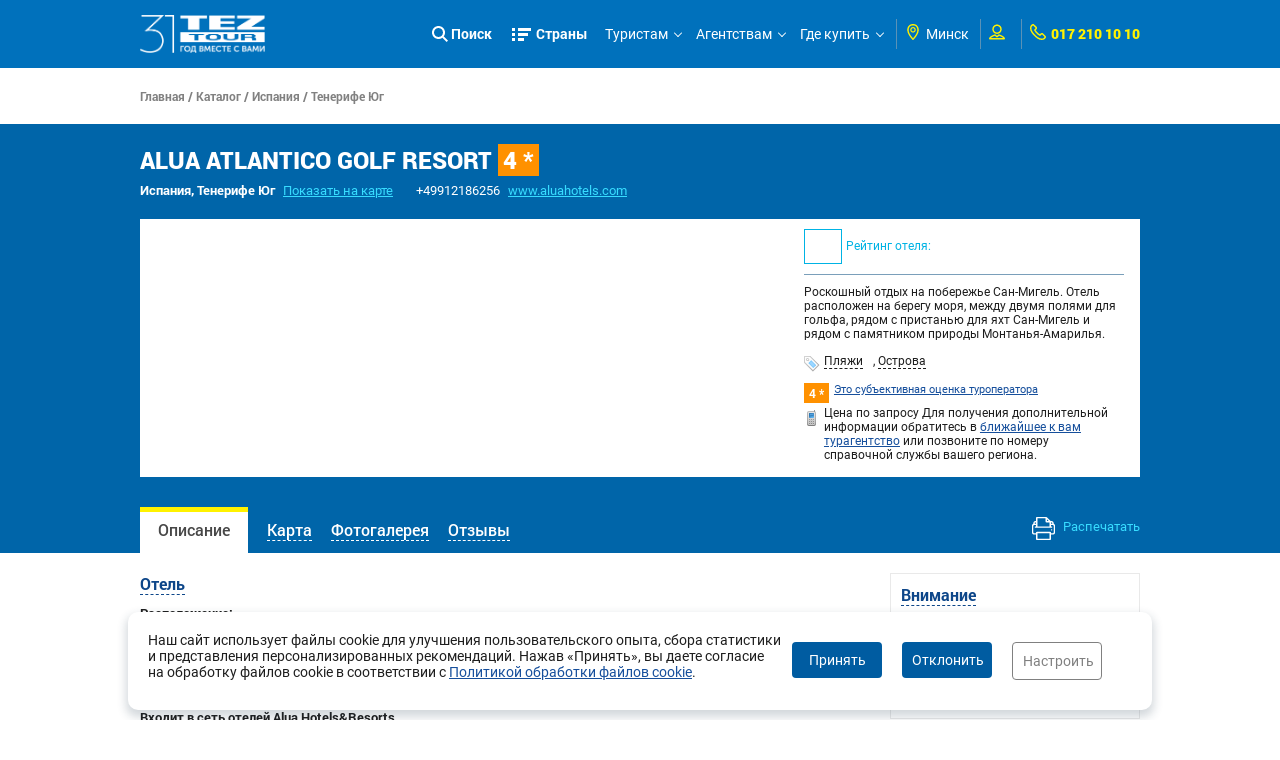

--- FILE ---
content_type: text/html;charset=UTF-8
request_url: https://www.teztour.by/hotel.html?id=604763
body_size: 27613
content:



















<!DOCTYPE HTML PUBLIC "-//W3C//DTD HTML 4.01//EN" "http://www.w3.org/TR/html4/strict.dtd">
<head>





	

	<title>ALUA ATLANTICO GOLF RESORT, Тенерифе Юг, Испания, описание, фотогалерея и туры в отель - TEZ TOUR</title>
	<meta http-equiv="Content-Type" content="text/html; charset=utf-8" />
	<meta name="viewport" content="width=device-width, initial-scale=1, maximum-scale=1">
	


<meta name="keywords" content="ALUA ATLANTICO GOLF RESORT отель Тенерифе Юг Испания" />
<meta name="description" content="Туры в отель ALUA ATLANTICO GOLF RESORT Тенерифе Юг, Испания. Цены, бронирование, описание и фотографии отеля" />
	<link rel="shortcut icon" type="image/png" href="https://plus.tez-tour.com/static/photos/touroperatorssellers/orig/65/65/7542452095b7e74b7be78b.png">
	<link rel="stylesheet" href="https://r.tez-tour.com/portal/styles/main/styles.css" media="all" type="text/css">
	<link rel="stylesheet" href="https://r.tez-tour.com/portal/styles/main/mediaqueries.css" media="all" type="text/css">
	
	<link type="text/css" rel="stylesheet" href="https://r.tez-tour.com/portal/styles/jquery.fancybox-1.3.4.css" />
	<link type="text/css" rel="stylesheet" href="https://r.tez-tour.com/portal/styles/ui-datepicker.css" />
    

	<!--[if IE 6]><link rel="stylesheet" type="text/css" href="https://r.tez-tour.com/portal/styles/style_ie6.css" media="all" /><![endif]-->

	
		
			
			
			
				









			
			
		
	
	<script type="text/javascript">
		var BACK_GROUND_TEMPLATE = 'https://r.tez-tour.com/portal/images/pageBgr-0'
			, favorit_hotels_empty = 'Добавьте хотя бы один отель в избранное.'
            , BASE_IMAGE_URL = "https://s.tez-tour.com/"
            , REQUEST_LANG = 'ru'
            , REQUEST_CITY = 'minsk'
			, GEO_IP_REGION_URL = '/ru/minsk/geoIpRegion.html',
			TOGGLE_SHOW_BLOCK = 'показать весь текст',
			TOGGLE_HIDE_BLOCK = 'скрыть текст'
	</script>
	<script type="text/javascript" src="https://json.tez-tour.com/static/ats/jquery-1.3.2_uicore-datepicker-color_1.7.2.min.js"></script>
	<script type="text/javascript" src="https://r.tez-tour.com/portal/scripts/jquery.ui.datepicker-ru.js"></script>
	<!--[if IE 6]><script type="text/javascript" src="https://r.tez-tour.com/portal/scripts/ie_png.js"></script><![endif]-->
	<!--[if IE 6]><script type="text/javascript" src="https://r.tez-tour.com/portal/scripts/ie6_menu.js"></script><![endif]-->
	<!--[if IE 6]><script src="https://r.tez-tour.com/portal/scripts/DD_belatedPNG_0.0.8a-min.js"></script><script> DD_belatedPNG.fix('.png_bg'); </script><![endif]-->
	<script type="text/javascript" src="https://r.tez-tour.com/portal/scripts/jquery.mustache.js"></script>
	
	
	
		<script type="text/javascript" src="https://r.tez-tour.com/portal/min/base.min.js"></script>
	

	
	<script type="text/javascript" src="https://r.tez-tour.com/portal/scripts/custom/main.js"></script>
	
	
	
	<script type="text/javascript" src="https://r.tez-tour.com/portal/scripts/common.js"></script>
</head>

<body>
	
		
			
			
    			






			
			
		
	
	<div id="gototop" style="display:none;"></div>
    




<script>
var MESSAGE_CORRECT = 'Да, всё верно';
</script>
<div class="jqmWindow" id="dialogExtended" style="display:none;">
	<div id="dtctd-reg-full">
	<ul class='left'><li><em class='flag flag_1102'></em><b>Россия</b></li><li><a href='javascript:;' ref='msk'>Москва</a></li><li><a href='javascript:;' ref='astrahan'>Астрахань</a></li><li><a href='javascript:;' ref='belgorod'>Белгород</a></li><li><a href='javascript:;' ref='vladivostok'>Владивосток</a></li><li><a href='javascript:;' ref='volgograd'>Волгоград</a></li><li><a href='javascript:;' ref='vrn'>Воронеж</a></li><li><a href='javascript:;' ref='ekb'>Екатеринбург</a></li><li><a href='javascript:;' ref='irk'>Иркутск</a></li><li><a href='javascript:;' ref='kazan'>Казань</a></li><li><a href='javascript:;' ref='kemerovo'>Кемерово</a></li><li><a href='javascript:;' ref='krasnodar'>Краснодар</a></li><li><a href='javascript:;' ref='krsk'>Красноярск</a></li><li><a href='javascript:;' ref='magnitogorsk'>Магнитогорск</a></li><li><a href='javascript:;' ref='makhachkala'>Махачкала</a></li><li><a href='javascript:;' ref='minvody'>Минеральные Воды</a></li><li><a href='javascript:;' ref='nvartovsk'>Нижневартовск</a></li><li><a href='javascript:;' ref='nnov'>Нижний Новгород</a></li><li><a href='javascript:;' ref='nsk'>Новосибирск</a></li><li><a href='javascript:;' ref='omsk'>Омск</a></li><li><a href='javascript:;' ref='perm'>Пермь</a></li><li><a href='javascript:;' ref='rnd'>Ростов-на-Дону</a></li><li><a href='javascript:;' ref='samara'>Самара</a></li><li><a href='javascript:;' ref='spb'>Санкт-Петербург</a></li><li><a href='javascript:;' ref='surgut'>Сургут</a></li><li><a href='javascript:;' ref='tomsk'>Томск</a></li><li><a href='javascript:;' ref='tyumen'>Тюмень</a></li><li><a href='javascript:;' ref='ufa'>Уфа</a></li><li><a href='javascript:;' ref='khv'>Хабаровск</a></li><li><a href='javascript:;' ref='chel'>Челябинск</a></li></ul><ul class='left'><li><em class='flag flag_15147'></em><b>Беларусь</b></li><li><a href='https://www.teztour.by/ru/minsk/'>Минск</a></li><li><a href='https://www.teztour.by/ru/brest/'>Брест</a></li><li><a href='https://www.teztour.by/ru/vitebsk/'>Витебск</a></li><li><a href='https://www.teztour.by/ru/gomel/'>Гомель</a></li><li><a href='https://www.teztour.by/ru/grodno/'>Гродно</a></li><li><a href='https://www.teztour.by/ru/mogilev/'>Могилев</a></li></ul>
	</div>
</div>

<div class="jqmWindow" id="dialog" style="display:none;">
	<div id="dtctd-reg-short">
		<div style="padding-top: 20px;">
		<b class="dd-title">Ваш регион:</b><span id="geoIpRegion"></span></span><a href="#" class="b-dotted">(изменить)</a>
		<br><span id="submitButton"></span>
		</div>
	</div>
</div>
	

	<!-- NEW DESIGN -->
	<div class="layout">
	<!-- HEADER -->
	<header>
		<div class="header-panel">
			<div class="limit">
			<div class="header-inner">
				
                






<div class="header-left-logo">
    <a href="/ru/minsk/" title="На главную страницу сайта TEZ TOUR www.tez-tour.com">
        
        <img src="https://r.tez-tour.com/portal/images/main/logo-31-years.png" alt="logo">

         
    </a>
</div>
				
				<div class="header-right-nav">
					
					<div class="header-search-item is-visible-search" onclick="showSearchForm()">
						<svg xmlns="http://www.w3.org/2000/svg" enable-background="new 0 0 515.558 515.558" height="512" viewBox="0 0 515.558 515.558" width="512"><path d="m378.344 332.78c25.37-34.645 40.545-77.2 40.545-123.333 0-115.484-93.961-209.445-209.445-209.445s-209.444 93.961-209.444 209.445 93.961 209.445 209.445 209.445c46.133 0 88.692-15.177 123.337-40.547l137.212 137.212 45.564-45.564c0-.001-137.214-137.213-137.214-137.213zm-168.899 21.667c-79.958 0-145-65.042-145-145s65.042-145 145-145 145 65.042 145 145-65.043 145-145 145z"></path></svg>
						Поиск
					</div>
					
					<div class="header-menu menu-compressed" id="menuCompressedClientSide">
						<ul id="firstlevel">
							<li class="firstlevel full-country-menu dropButton drop-866ad67cffc9ef429f03898cf66ece2e" data-target="drop-866ad67cffc9ef429f03898cf66ece2e"><a href="javascript: return false;">Страны</a></li>
                        
                            
                            
                                <li class="firstlevel"><a href="javascript: return false;">Туристам</a>
<div class="secondlevel-block shadow-block"><div class="secondlevel">
<!--[if IE 6]><iframe src="javascript:'';" marginwidth="0" marginheight="0" align="bottom" scrolling="no" frameborder="0" class="ie6iframe" ></iframe><![endif]-->
<ul>
<li><a href="/ru/minsk/search.html?city=786">Подбор тура</a></li>
<li><a href="/ru/minsk/actions.html">Акции и спецпредложения </a></li>
<li><a href="/ru/minsk/restTypeVip.html">Типы отдыха</a></li>
<li><a href="/ru/minsk/catalog.html">Каталог отелей</a></li>
<li><a href="/ru/minsk/avia-reference.html">Авиаперелеты</a></li>
<li><a href="/ru/minsk/articles.html?categoryName=visas">Визы и паспорта</a></li>
<li><a href="/ru/minsk/articles.html?categoryName=memo">Памятка туриста</a></li>
<li><a href="/ru/minsk/docsIssue.html">Выдача документов</a></li>
<li><a href="/ru/minsk/news.html?categoryId=33">Новости</a></li>
<li><a href="/ru/minsk/reviews.html">Отзывы и предложения</a></li>
</ul></div></div>
</li>
<li class="firstlevel"><a href="javascript: return false;">Агентствам</a>
<div class="secondlevel-block shadow-block"><div class="secondlevel">
<!--[if IE 6]><iframe src="javascript:'';" marginwidth="0" marginheight="0" align="bottom" scrolling="no" frameborder="0" class="ie6iframe" ></iframe><![endif]-->
<ul>
<li><a href="/ru/minsk/forAgency.html">Агентская страница</a></li>
<li><a href="https://agent.teztour.by/">Кабинет агентства</a></li>
<li><a href="/ru/minsk/articles.html?categoryName=cooperation">Сотрудничество</a></li>
<li><a href="/ru/minsk/franchising.html?categoryName=about">Франчайзинг</a></li>
<li><a href="/ru/minsk/docsIssue.html">Выдача документов</a></li>
<li><a href="/ru/minsk/articles.html?categoryName=qaa">Вопросы и ответы</a></li>
<li><a href="/ru/minsk/articles.html?categoryName=corporateProjects">Корпоративным клиентам</a></li>
<li><a href="/ru/minsk/correspondence.html">Нам пишут</a></li>
</ul></div></div>
</li>
<li class="firstlevel"><a href="javascript: return false;">Где купить</a>
<div class="secondlevel-block shadow-block"><div class="secondlevel">
<!--[if IE 6]><iframe src="javascript:'';" marginwidth="0" marginheight="0" align="bottom" scrolling="no" frameborder="0" class="ie6iframe" ></iframe><![endif]-->
<ul>
<li><a href="/ru/minsk/buyOnline.html?catId=205">Купить онлайн</a></li>
<li><a href="/ru/minsk/whereToBuy.html">Купить в агентстве</a></li>
<li><a href="/ru/minsk/article.html?id=1899">Корпоративным клиентам</a></li>
</ul></div></div>
</li>

                            
                        
						</ul>
						<div class="more-menu-items">
							<div class="more-items-text dropButton drop-8b67e3d0193aa8dbcd2ac27d3328aa0d" data-target="drop-8b67e3d0193aa8dbcd2ac27d3328aa0d">
								ещё
							</div>
							<ul id="hideMenu" class="hide-menu-items dropTarget drop-8b67e3d0193aa8dbcd2ac27d3328aa0d" data-dropparent="drop-8b67e3d0193aa8dbcd2ac27d3328aa0d">
							</ul>
						</div>
					</div>
					<div class="header-options">
						
						<div class="option-field header-regions">
							<div class="option-field-inner">
								




<div class="option-icon field-i">
    <svg xmlns="http://www.w3.org/2000/svg" width="92px" height="92px" viewBox="0 0 92 92" class="app-icon">
        <path d="M68.4,7.9C62.7,2.8,54.7,0,46,0S29.3,2.8,23.6,7.9C16.6,14.1,13,23.4,13,35c0,25.1,28.9,54.6,30.2,55.8c0.8,0.8,1.8,1.2,2.8,1.2s2.1-0.4,2.8-1.2C50.1,89.6,79,60.1,79,35C79,23.4,75.4,14.1,68.4,7.9z M46,82.1c-2.7-3-7-8-11.2-14C25.8,55.3,21,43.9,21,35c0-25,19.1-27,25-27c23.2,0,25,20.7,25,27C71,52.6,53.1,74.3,46,82.1z M46,17.3c-8.8,0-15.9,7.3-15.9,16.2S37.2,49.6,46,49.6c8.8,0,15.9-7.3,15.9-16.2S54.8,17.3,46,17.3z M46,42.6c-4.9,0-8.9-4.1-8.9-9.2s4-9.2,8.9-9.2c4.9,0,8.9,4.1,8.9,9.2S50.9,42.6,46,42.6z"/>
    </svg>
</div>
<div id="tl-place">
<a href="javascript:;" id="city-dropdown" class="dropButton drop-a8ff9c937c0241280853ba8b5040a71" data-target="drop-a8ff9c937c0241280853ba8b5040a71">
    <em class='flag flag_15147'></em><i class='dd-city'>Беларусь, <b>Минск</b> </i>
</a>
<div id="city-list" class="basic-drop-container dropTarget drop-a8ff9c937c0241280853ba8b5040a71" data-dropparent="drop-a8ff9c937c0241280853ba8b5040a71">
<div class="city-drop-container">
<ul class='left'><li><em class='flag flag_1102'></em><b>Россия</b></li><li><a href='javascript:;' ref='msk'>Москва</a></li><li><a href='javascript:;' ref='astrahan'>Астрахань</a></li><li><a href='javascript:;' ref='belgorod'>Белгород</a></li><li><a href='javascript:;' ref='vladivostok'>Владивосток</a></li><li><a href='javascript:;' ref='volgograd'>Волгоград</a></li><li><a href='javascript:;' ref='vrn'>Воронеж</a></li><li><a href='javascript:;' ref='ekb'>Екатеринбург</a></li><li><a href='javascript:;' ref='irk'>Иркутск</a></li><li><a href='javascript:;' ref='kazan'>Казань</a></li><li><a href='javascript:;' ref='kemerovo'>Кемерово</a></li><li><a href='javascript:;' ref='krasnodar'>Краснодар</a></li><li><a href='javascript:;' ref='krsk'>Красноярск</a></li><li><a href='javascript:;' ref='magnitogorsk'>Магнитогорск</a></li><li><a href='javascript:;' ref='makhachkala'>Махачкала</a></li><li><a href='javascript:;' ref='minvody'>Минеральные Воды</a></li><li><a href='javascript:;' ref='nvartovsk'>Нижневартовск</a></li><li><a href='javascript:;' ref='nnov'>Нижний Новгород</a></li><li><a href='javascript:;' ref='nsk'>Новосибирск</a></li><li><a href='javascript:;' ref='omsk'>Омск</a></li><li><a href='javascript:;' ref='perm'>Пермь</a></li><li><a href='javascript:;' ref='rnd'>Ростов-на-Дону</a></li><li><a href='javascript:;' ref='samara'>Самара</a></li><li><a href='javascript:;' ref='spb'>Санкт-Петербург</a></li><li><a href='javascript:;' ref='surgut'>Сургут</a></li><li><a href='javascript:;' ref='tomsk'>Томск</a></li><li><a href='javascript:;' ref='tyumen'>Тюмень</a></li><li><a href='javascript:;' ref='ufa'>Уфа</a></li><li><a href='javascript:;' ref='khv'>Хабаровск</a></li><li><a href='javascript:;' ref='chel'>Челябинск</a></li></ul><ul class='left'><li><em class='flag flag_15147'></em><b>Беларусь</b></li><li><a href='https://www.teztour.by/ru/minsk/'>Минск</a></li><li><a href='https://www.teztour.by/ru/brest/'>Брест</a></li><li><a href='https://www.teztour.by/ru/vitebsk/'>Витебск</a></li><li><a href='https://www.teztour.by/ru/gomel/'>Гомель</a></li><li><a href='https://www.teztour.by/ru/grodno/'>Гродно</a></li><li><a href='https://www.teztour.by/ru/mogilev/'>Могилев</a></li></ul><br/>
</div>
<!-- END .city-list-body --></div>
<!-- END #city-list -->


<!-- END #lang --></div>
<!-- END #tl-place -->

							</div>
						</div>
						<div class="option-field header-user">
							<div class="option-field-inner">
								







<div class="option-icon field-i">
	<svg xmlns="http://www.w3.org/2000/svg" width="92px" height="92px" viewBox="0 0 92 92" enable-background="new 0 0 92 92" class="app-icon"><path d="M46,57.1c14.8,0,26.9-12.1,26.9-27C72.9,15.1,60.8,3,46,3S19.1,15.1,19.1,30C19.1,45,31.2,57.1,46,57.1zM46,11c10.4,0,18.9,8.5,18.9,19c0,10.5-8.5,19-18.9,19s-18.9-8.5-18.9-19C27.1,19.5,35.6,11,46,11z M58.5,59.7c-1.3-0.4-2.8-0.1-3.8,0.8L46,67.9l-8.7-7.4c-1.1-0.9-2.5-1.2-3.8-0.8C27.9,61.5,0,71.1,0,85c0,2.2,1.8,4,4,4h84c2.2,0,4-1.8,4-4C92,71.1,64.1,61.5,58.5,59.7z M10.1,81c4.4-4.7,15-9.9,23.8-12.9l9.5,8.1c1.5,1.3,3.7,1.3,5.2,0l9.5-8.1c8.8,3.1,19.4,8.3,23.8,12.9H10.1z"/></svg>
</div>
<div id="userInfo-place" class="field-i">
		<span id="userInfoId"></span>
		<script type="text/javascript">
			var HEADER_CHOSEN = 'Избранное',
				HEADER_USER = 'Профиль',
				HEADER_ORDERS = 'Мои заказы',
				HEADER_MORE = 'header.more',
				SIGN_OUT = 'Выход',
				SIGN_IN = 'Мой кабинет',
				REG = 'Регистрация',
				SCRIPT_ADDRESS = 'https://r.tez-tour.com/portal/scripts/',
				LANG = 'ru',
                RUSSIA_CITY = false,
                UKRAINE_CITY = false,
                VILNIUS_CITY = false,
                BELARUS_CITY = true,
                BULGARIA_CITY = false,
				ESTONIA_CITY = false,
                DOMAIN = 'tez-tour.com',
                IS_AGENT_COUNTRY = true,
                ALLADYN_LOGIN_URL = 'https://tourist.teztour.by/?login=1',
				PREFIX_URL = '/ru/minsk/';

                var src = ((BELARUS_CITY || BULGARIA_CITY) || (undefined != Helper.getCookie('_atl') && '1'=== Helper.getCookie('_atl'))) ? "userInfo.js" : "userInfo.js";
				var script = document.createElement( 'script' );
					   script.type = 'text/javascript';
					   script.src = "https://r.tez-tour.com/portal/scripts/" + src;
					   $("#userInfo-place").append( script );

		</script>

	<div class="userInfoId-html" style="display: none">
		<div class="modal-small-container">
			<div class="userInfo-version-select">
				<b>Какую версию кабинета для агентств использовать?</b>
				<div class="text-center content-spacer">
					<a class="std-main-btn" href="https://online.tez-tour.com">Кабинет агентства</a>
					
					
					
					
					
					
					
						<a class="std-main-btn" href="https://agent.teztour.by">Новый онлайн кабинет  (TEZ Plus)</a>
					
					
				</div>
			</div>
		</div>
	</div>
</div>

							</div>
						</div>
						<div class="option-field header-phone">
							<div class="option-field-inner">
								


	<div class="option-icon field-i">
		<svg xmlns="http://www.w3.org/2000/svg" x="0px" y="0px" viewBox="0 0 66.271 66.271" style="enable-background:new 0 0 66.271 66.271;" xml:space="preserve"><g><path d="M64.521,49.315c-1.581-1.815-8.864-9.108-9.688-9.932c-0.522-0.578-2.482-2.519-5.255-2.519   c-1.314,0-2.606,0.445-3.735,1.288c-1.407,1.052-3.475,2.883-4.974,4.247c-1.937-1.112-4.98-2.953-7.042-4.649   c-3.55-2.919-6.733-6.729-9.729-11.644l-0.316-0.595c1.517-1.663,3.354-3.738,4.403-5.145c2.637-3.532,0.734-7.271-1.247-9.007   c-0.897-0.896-8.11-8.098-9.913-9.667C15.755,0.585,14.199,0,12.525,0c-1.321,0-2.296,0.367-2.564,0.48L9.069,1.001   c-3.893,2.5-8.737,5.611-9.003,17.253c-0.01,11.395,8.777,22.362,16.181,29.577c7.699,8.429,19.427,18.44,31.689,18.44l0.086-0.001   c11.579-0.265,14.689-5.109,17.188-9.003l0.273-0.426l0.245-0.464C66.327,54.957,66.745,51.871,64.521,49.315z M60.219,53.937   l-0.058,0.09c-2.172,3.383-3.887,6.054-12.211,6.245l-0.015,3v-3c-10.638,0-21.681-10.369-27.316-16.55l-0.125-0.129   C11.183,34.536,6.059,25.539,6.065,18.326C6.257,9.937,8.929,8.222,12.311,6.05l0.061-0.039c0.225-0.028,0.492,0.013,0.713,0.206   c1.434,1.249,7.482,7.257,9.692,9.467l0.163,0.151c0.249,0.224,0.523,0.636,0.536,0.778c0,0-0.015,0.055-0.098,0.166   c-0.907,1.216-2.873,3.466-5.436,6.218l-1.455,1.563l2.353,4.437l0.086,0.153c3.365,5.538,6.993,9.868,11.091,13.237   c3.676,3.022,9.625,6.206,9.876,6.34l1.892,1.008l1.566-1.462c1.898-1.772,4.632-4.227,6.083-5.311   c0.094-0.07,0.146-0.092,0.147-0.096c0.168,0.016,0.572,0.286,0.763,0.496l0.183,0.2c2.21,2.21,8.22,8.259,9.469,9.693   C60.215,53.507,60.234,53.779,60.219,53.937z"></path></g></svg>
	</div>
	<span class="header-phone-link">017 210 10 10</span>
							</div>
						</div>
					</div>
					<div class="full-country-sub-menu dropTarget drop-866ad67cffc9ef429f03898cf66ece2e" data-dropparent="drop-866ad67cffc9ef429f03898cf66ece2e">
						<div class="country-menu-bg-bottom"></div>
						<div class="limit">
							


<script type="text/javascript">
    var DEFAULT_MAP_COUNTRY_ID = '32';
</script>
<div class="left">
    <div class="item-headline">Популярные направления TEZ TOUR:</div>
    <div class="back-arr" onclick="$(this).parents('.full-country-sub-menu').removeClass('isVisibleInfo')"><i class="simple-thin-arr white-color"></i>вернуться к списку стран</div>
</div>
<div class="close-full-sub-menu dropStop" onclick="$(this).parents('header').find('.menu-compressed li').removeClass('isOpenCountriesMenu'); $(this).parents('.full-country-sub-menu').hide()">
    <svg xmlns="http://www.w3.org/2000/svg" xmlns:xlink="http://www.w3.org/1999/xlink" x="0px" y="0px" viewBox="0 0 512 512" style="enable-background:new 0 0 512 512;" xml:space="preserve" class="app-icon"><g><g><polygon points="512,28.308 483.692,0 256,227.692 28.308,0 0,28.308 227.692,256 0,483.692 28.308,512 256,284.308 483.692,512 512,483.692 284.308,256 		"/></g></g><g></g><g></g><g></g><g></g><g></g><g></g><g></g><g></g><g></g><g></g><g></g><g></g><g></g><g></g><g></g></svg>
</div>
<div class="clear"></div>

<div class="country-container">
    <div class="left-country-list">
        <span class="right-figure"></span>
        <ul class="country-list-flag">
                <li class="country-list-flag-item " data-cid="0">
                    <i id="country-147573"></i>
                    <div>Австрия</div>
                </li>
                <li class="country-list-flag-item " data-cid="1">
                    <i id="country-257195"></i>
                    <div>Андорра</div>
                </li>
                <li class="country-list-flag-item " data-cid="2">
                    <i id="country-254302"></i>
                    <div>Армения</div>
                </li>
                <li class="country-list-flag-item " data-cid="3">
                    <i id="country-4106029"></i>
                    <div>Беларусь</div>
                </li>
                <li class="country-list-flag-item " data-cid="4">
                    <i id="country-158976"></i>
                    <div>Болгария</div>
                </li>
                <li class="country-list-flag-item " data-cid="5">
                    <i id="country-128573"></i>
                    <div>Венгрия</div>
                </li>
                <li class="country-list-flag-item " data-cid="6">
                    <i id="country-155879"></i>
                    <div>Венесуэла</div>
                </li>
                <li class="country-list-flag-item " data-cid="7">
                    <i id="country-133534"></i>
                    <div>Вьетнам</div>
                </li>
                <li class="country-list-flag-item " data-cid="8">
                    <i id="country-152903"></i>
                    <div>Германия</div>
                </li>
                <li class="country-list-flag-item " data-cid="9">
                    <i id="country-7067498"></i>
                    <div>Греция</div>
                </li>
                <li class="country-list-flag-item " data-cid="10">
                    <i id="country-1001354"></i>
                    <div>Грузия</div>
                </li>
                <li class="country-list-flag-item " data-cid="11">
                    <i id="country-111241"></i>
                    <div>Доминикана</div>
                </li>
                <li class="country-list-flag-item " data-cid="12">
                    <i id="country-5732"></i>
                    <div>Египет</div>
                </li>
                <li class="country-list-flag-item " data-cid="13">
                    <i id="country-143785"></i>
                    <div>Израиль</div>
                </li>
                <li class="country-list-flag-item " data-cid="14">
                    <i id="country-158062"></i>
                    <div>Индонезия</div>
                </li>
                <li class="country-list-flag-item " data-cid="15">
                    <i id="country-5733"></i>
                    <div>Испания</div>
                </li>
                <li class="country-list-flag-item " data-cid="16">
                    <i id="country-154020"></i>
                    <div>Италия</div>
                </li>
                <li class="country-list-flag-item " data-cid="17">
                    <i id="country-7067673"></i>
                    <div>Кипр</div>
                </li>
                <li class="country-list-flag-item " data-cid="18">
                    <i id="country-140009"></i>
                    <div>Китай</div>
                </li>
                <li class="country-list-flag-item " data-cid="19">
                    <i id="country-111137"></i>
                    <div>Куба</div>
                </li>
                <li class="country-list-flag-item " data-cid="20">
                    <i id="country-146695"></i>
                    <div>Латвия</div>
                </li>
                <li class="country-list-flag-item " data-cid="21">
                    <i id="country-160820"></i>
                    <div>Литва</div>
                </li>
                <li class="country-list-flag-item " data-cid="22">
                    <i id="country-3013008"></i>
                    <div>Маврикий</div>
                </li>
                <li class="country-list-flag-item " data-cid="23">
                    <i id="country-166775"></i>
                    <div>Мальдивы</div>
                </li>
                <li class="country-list-flag-item " data-cid="24">
                    <i id="country-157197"></i>
                    <div>Марокко</div>
                </li>
                <li class="country-list-flag-item " data-cid="25">
                    <i id="country-162875"></i>
                    <div>Мексика</div>
                </li>
                <li class="country-list-flag-item " data-cid="26">
                    <i id="country-7067149"></i>
                    <div>ОАЭ</div>
                </li>
                <li class="country-list-flag-item " data-cid="27">
                    <i id="country-132579"></i>
                    <div>Португалия</div>
                </li>
                <li class="country-list-flag-item " data-cid="28">
                    <i id="country-150601"></i>
                    <div>Россия</div>
                </li>
                <li class="country-list-flag-item " data-cid="29">
                    <i id="country-6030845"></i>
                    <div>Сейшелы</div>
                </li>
                <li class="country-list-flag-item " data-cid="30">
                    <i id="country-55359"></i>
                    <div>Сингапур</div>
                </li>
                <li class="country-list-flag-item " data-cid="31">
                    <i id="country-12695"></i>
                    <div>Таиланд</div>
                </li>
                <li class="country-list-flag-item                                 current
" data-cid="32">
                    <i id="country-1104"></i>
                    <div>Турция</div>
                </li>
                <li class="country-list-flag-item " data-cid="33">
                    <i id="country-136683"></i>
                    <div>Франция</div>
                </li>
                <li class="country-list-flag-item " data-cid="34">
                    <i id="country-160930"></i>
                    <div>Чехия</div>
                </li>
                <li class="country-list-flag-item " data-cid="35">
                    <i id="country-138865"></i>
                    <div>Шри-Ланка</div>
                </li>
                <li class="country-list-flag-item " data-cid="36">
                    <i id="country-513974"></i>
                    <div>Эстония</div>
                </li>
        </ul>
    </div>

    <div class="right-country-info">
         <div class="world-map-side" style="display: none">
               <div id="" class="world-map"></div>
         </div>

            <div class="country-item-info"                      style="display:none;"
>
                <div class="country-navigation-info">
                    <div class="country-info-top">
                        <div class="left-title-info">
                            <div class="country-info-headline" data-cpid="147573">
                                <div class="country-info-title">
                                    <a href="/catalog/austria.html">Австрия</a>
                                </div>
                            </div>
                        </div>
                    </div>
                    <div class="country-info-morelinks">
                        <ul class="select-table">
                            <li class="field-1">
                                <a href="/catalog/austria.html">
                                    <div class="img"><span class="figure-img icon-1"></span></div>
                                    О стране
                                </a>
                            </li>
                            <li class="field-2">
                                <a href="/avia-reference.html?countryId=147573">
                                    <div class="img"><span class="figure-img icon-2"></span></div>
                                    Авиаперелёты
                                </a>
                            </li>
                            <li class="field-3">
                                <a href="/catalog/austria/hotels.html">
                                    <div class="img"><span class="figure-img icon-3"></span></div>
                                    Отели
                                </a>
                            </li>
                                <li class="field-4">
                                    <a href="/visa.html?countryId=147573">
                                        <div class="img"><span class="figure-img icon-4"></span></div>
                                       Визы
                                    </a>
                                </li>
                            <li class="field-5">
                                <a href="/catalog/austria/regions.html">
                                    <div class="img"><span class="figure-img icon-5"></span></div>
                                   Курорты
                                </a>
                            </li>
                            <li class="field-6">
                                <a href="/excursions.html?countryId=147573">
                                    <div class="img"><span class="figure-img icon-6"></span></div>
                                    Экскурсии
                                </a>
                            </li>
                                    <li class="field-7">
                                        <a href="/restTypeExcursion.html?id=21&countryId=147573">
                                            <div class="img"><span class="figure-img icon-15"></span></div>
                                            Экскурсионные туры
                                        </a>
                                    </li>


                            <li class="field-9">
                                <a href="/insurance.html?countryId=147573">
                                    <div class="img"><span class="figure-img icon-9"></span></div>
                                    Страхование
                                </a>
                            </li>
                                <li class="field-10">
                                    <a href="/prices.html?countryId=147573">
                                        <div class="img"><span class="figure-img icon-10"></span></div>
                                        Доплаты к туру
                                    </a>
                                </li>
                            <li class="field-11">
                                <a href="/mem.html?countryId=147573">
                                    <div class="img"><span class="figure-img icon-11"></span></div>
                                    Важно знать
                                </a>
                            </li>
                            <li class="field-12">
                                <a href="/transfer.html?countryId=147573">
                                    <div class="img"><span class="figure-img icon-12"></span></div>
                                    Трансферы
                                </a>
                            </li>
                            <li class="field-13">
                                <a href="/supports.html?countryId=147573">
                                    <div class="img"><span class="figure-img icon-13"></span></div>
                                   Поддержка туристов
                                </a>
                            </li>
                        </ul>
                    </div>
                    <div class="clear"></div>
                </div>
            </div>

            <div class="country-item-info"                      style="display:none;"
>
                <div class="country-navigation-info">
                    <div class="country-info-top">
                        <div class="left-title-info">
                            <div class="country-info-headline" data-cpid="257195">
                                <div class="country-info-title">
                                    <a href="/catalog/andorra.html">Андорра</a>
                                </div>
                            </div>
                        </div>
                    </div>
                    <div class="country-info-morelinks">
                        <ul class="select-table">
                            <li class="field-1">
                                <a href="/catalog/andorra.html">
                                    <div class="img"><span class="figure-img icon-1"></span></div>
                                    О стране
                                </a>
                            </li>
                            <li class="field-2">
                                <a href="/avia-reference.html?countryId=257195">
                                    <div class="img"><span class="figure-img icon-2"></span></div>
                                    Авиаперелёты
                                </a>
                            </li>
                            <li class="field-3">
                                <a href="/catalog/andorra/hotels.html">
                                    <div class="img"><span class="figure-img icon-3"></span></div>
                                    Отели
                                </a>
                            </li>
                                <li class="field-4">
                                    <a href="/visa.html?countryId=257195">
                                        <div class="img"><span class="figure-img icon-4"></span></div>
                                       Визы
                                    </a>
                                </li>
                            <li class="field-5">
                                <a href="/catalog/andorra/regions.html">
                                    <div class="img"><span class="figure-img icon-5"></span></div>
                                   Курорты
                                </a>
                            </li>
                            <li class="field-6">
                                <a href="/excursions.html?countryId=257195">
                                    <div class="img"><span class="figure-img icon-6"></span></div>
                                    Экскурсии
                                </a>
                            </li>


                            <li class="field-9">
                                <a href="/insurance.html?countryId=257195">
                                    <div class="img"><span class="figure-img icon-9"></span></div>
                                    Страхование
                                </a>
                            </li>
                                <li class="field-10">
                                    <a href="/prices.html?countryId=257195">
                                        <div class="img"><span class="figure-img icon-10"></span></div>
                                        Доплаты к туру
                                    </a>
                                </li>
                            <li class="field-11">
                                <a href="/mem.html?countryId=257195">
                                    <div class="img"><span class="figure-img icon-11"></span></div>
                                    Важно знать
                                </a>
                            </li>
                            <li class="field-12">
                                <a href="/transfer.html?countryId=257195">
                                    <div class="img"><span class="figure-img icon-12"></span></div>
                                    Трансферы
                                </a>
                            </li>
                            <li class="field-13">
                                <a href="/supports.html?countryId=257195">
                                    <div class="img"><span class="figure-img icon-13"></span></div>
                                   Поддержка туристов
                                </a>
                            </li>
                        </ul>
                    </div>
                    <div class="clear"></div>
                </div>
            </div>

            <div class="country-item-info"                      style="display:none;"
>
                <div class="country-navigation-info">
                    <div class="country-info-top">
                        <div class="left-title-info">
                            <div class="country-info-headline" data-cpid="254302">
                                <div class="country-info-title">
                                    <a href="/catalog/armenia.html">Армения</a>
                                </div>
                            </div>
                        </div>
                    </div>
                    <div class="country-info-morelinks">
                        <ul class="select-table">
                            <li class="field-1">
                                <a href="/catalog/armenia.html">
                                    <div class="img"><span class="figure-img icon-1"></span></div>
                                    О стране
                                </a>
                            </li>
                            <li class="field-2">
                                <a href="/avia-reference.html?countryId=254302">
                                    <div class="img"><span class="figure-img icon-2"></span></div>
                                    Авиаперелёты
                                </a>
                            </li>
                            <li class="field-3">
                                <a href="/catalog/armenia/hotels.html">
                                    <div class="img"><span class="figure-img icon-3"></span></div>
                                    Отели
                                </a>
                            </li>
                                <li class="field-4">
                                    <a href="/visa.html?countryId=254302">
                                        <div class="img"><span class="figure-img icon-4"></span></div>
                                       Визы
                                    </a>
                                </li>
                            <li class="field-5">
                                <a href="/catalog/armenia/regions.html">
                                    <div class="img"><span class="figure-img icon-5"></span></div>
                                   Курорты
                                </a>
                            </li>
                            <li class="field-6">
                                <a href="/excursions.html?countryId=254302">
                                    <div class="img"><span class="figure-img icon-6"></span></div>
                                    Экскурсии
                                </a>
                            </li>
                                    <li class="field-7">
                                        <a href="/restTypeExcursion.html?id=21&countryId=254302">
                                            <div class="img"><span class="figure-img icon-15"></span></div>
                                            Экскурсионные туры
                                        </a>
                                    </li>


                            <li class="field-9">
                                <a href="/insurance.html?countryId=254302">
                                    <div class="img"><span class="figure-img icon-9"></span></div>
                                    Страхование
                                </a>
                            </li>
                                <li class="field-10">
                                    <a href="/prices.html?countryId=254302">
                                        <div class="img"><span class="figure-img icon-10"></span></div>
                                        Доплаты к туру
                                    </a>
                                </li>
                            <li class="field-11">
                                <a href="/mem.html?countryId=254302">
                                    <div class="img"><span class="figure-img icon-11"></span></div>
                                    Важно знать
                                </a>
                            </li>
                            <li class="field-12">
                                <a href="/transfer.html?countryId=254302">
                                    <div class="img"><span class="figure-img icon-12"></span></div>
                                    Трансферы
                                </a>
                            </li>
                            <li class="field-13">
                                <a href="/supports.html?countryId=254302">
                                    <div class="img"><span class="figure-img icon-13"></span></div>
                                   Поддержка туристов
                                </a>
                            </li>
                        </ul>
                    </div>
                    <div class="clear"></div>
                </div>
            </div>

            <div class="country-item-info"                      style="display:none;"
>
                <div class="country-navigation-info">
                    <div class="country-info-top">
                        <div class="left-title-info">
                            <div class="country-info-headline" data-cpid="4106029">
                                <div class="country-info-title">
                                    <a href="/catalog/belarus.html">Беларусь</a>
                                </div>
                            </div>
                        </div>
                    </div>
                    <div class="country-info-morelinks">
                        <ul class="select-table">
                            <li class="field-1">
                                <a href="/catalog/belarus.html">
                                    <div class="img"><span class="figure-img icon-1"></span></div>
                                    О стране
                                </a>
                            </li>
                            <li class="field-2">
                                <a href="/avia-reference.html?countryId=4106029">
                                    <div class="img"><span class="figure-img icon-2"></span></div>
                                    Авиаперелёты
                                </a>
                            </li>
                            <li class="field-3">
                                <a href="/catalog/belarus/hotels.html">
                                    <div class="img"><span class="figure-img icon-3"></span></div>
                                    Отели
                                </a>
                            </li>
                                <li class="field-4">
                                    <a href="/visa.html?countryId=4106029">
                                        <div class="img"><span class="figure-img icon-4"></span></div>
                                       Визы
                                    </a>
                                </li>
                            <li class="field-5">
                                <a href="/catalog/belarus/regions.html">
                                    <div class="img"><span class="figure-img icon-5"></span></div>
                                   Курорты
                                </a>
                            </li>
                            <li class="field-6">
                                <a href="/excursions.html?countryId=4106029">
                                    <div class="img"><span class="figure-img icon-6"></span></div>
                                    Экскурсии
                                </a>
                            </li>
                                    <li class="field-7">
                                        <a href="/restTypeExcursion.html?id=21&countryId=4106029">
                                            <div class="img"><span class="figure-img icon-15"></span></div>
                                            Экскурсионные туры
                                        </a>
                                    </li>


                            <li class="field-9">
                                <a href="/insurance.html?countryId=4106029">
                                    <div class="img"><span class="figure-img icon-9"></span></div>
                                    Страхование
                                </a>
                            </li>
                                <li class="field-10">
                                    <a href="/prices.html?countryId=4106029">
                                        <div class="img"><span class="figure-img icon-10"></span></div>
                                        Доплаты к туру
                                    </a>
                                </li>
                            <li class="field-11">
                                <a href="/mem.html?countryId=4106029">
                                    <div class="img"><span class="figure-img icon-11"></span></div>
                                    Важно знать
                                </a>
                            </li>
                            <li class="field-12">
                                <a href="/transfer.html?countryId=4106029">
                                    <div class="img"><span class="figure-img icon-12"></span></div>
                                    Трансферы
                                </a>
                            </li>
                            <li class="field-13">
                                <a href="/supports.html?countryId=4106029">
                                    <div class="img"><span class="figure-img icon-13"></span></div>
                                   Поддержка туристов
                                </a>
                            </li>
                        </ul>
                    </div>
                    <div class="clear"></div>
                </div>
            </div>

            <div class="country-item-info"                      style="display:none;"
>
                <div class="country-navigation-info">
                    <div class="country-info-top">
                        <div class="left-title-info">
                            <div class="country-info-headline" data-cpid="158976">
                                <div class="country-info-title">
                                    <a href="/catalog/bulgaria.html">Болгария</a>
                                </div>
                            </div>
                        </div>
                    </div>
                    <div class="country-info-morelinks">
                        <ul class="select-table">
                            <li class="field-1">
                                <a href="/catalog/bulgaria.html">
                                    <div class="img"><span class="figure-img icon-1"></span></div>
                                    О стране
                                </a>
                            </li>
                            <li class="field-2">
                                <a href="/avia-reference.html?countryId=158976">
                                    <div class="img"><span class="figure-img icon-2"></span></div>
                                    Авиаперелёты
                                </a>
                            </li>
                            <li class="field-3">
                                <a href="/catalog/bulgaria/hotels.html">
                                    <div class="img"><span class="figure-img icon-3"></span></div>
                                    Отели
                                </a>
                            </li>
                                <li class="field-4">
                                    <a href="/visa.html?countryId=158976">
                                        <div class="img"><span class="figure-img icon-4"></span></div>
                                       Визы
                                    </a>
                                </li>
                            <li class="field-5">
                                <a href="/catalog/bulgaria/regions.html">
                                    <div class="img"><span class="figure-img icon-5"></span></div>
                                   Курорты
                                </a>
                            </li>
                            <li class="field-6">
                                <a href="/excursions.html?countryId=158976">
                                    <div class="img"><span class="figure-img icon-6"></span></div>
                                    Экскурсии
                                </a>
                            </li>
                                    <li class="field-7">
                                        <a href="/restTypeExcursion.html?id=21&countryId=158976">
                                            <div class="img"><span class="figure-img icon-15"></span></div>
                                            Экскурсионные туры
                                        </a>
                                    </li>


                            <li class="field-9">
                                <a href="/insurance.html?countryId=158976">
                                    <div class="img"><span class="figure-img icon-9"></span></div>
                                    Страхование
                                </a>
                            </li>
                                <li class="field-10">
                                    <a href="/prices.html?countryId=158976">
                                        <div class="img"><span class="figure-img icon-10"></span></div>
                                        Доплаты к туру
                                    </a>
                                </li>
                            <li class="field-11">
                                <a href="/mem.html?countryId=158976">
                                    <div class="img"><span class="figure-img icon-11"></span></div>
                                    Важно знать
                                </a>
                            </li>
                            <li class="field-12">
                                <a href="/transfer.html?countryId=158976">
                                    <div class="img"><span class="figure-img icon-12"></span></div>
                                    Трансферы
                                </a>
                            </li>
                            <li class="field-13">
                                <a href="/supports.html?countryId=158976">
                                    <div class="img"><span class="figure-img icon-13"></span></div>
                                   Поддержка туристов
                                </a>
                            </li>
                        </ul>
                    </div>
                    <div class="clear"></div>
                </div>
            </div>

            <div class="country-item-info"                      style="display:none;"
>
                <div class="country-navigation-info">
                    <div class="country-info-top">
                        <div class="left-title-info">
                            <div class="country-info-headline" data-cpid="128573">
                                <div class="country-info-title">
                                    <a href="/catalog/hungary.html">Венгрия</a>
                                </div>
                            </div>
                        </div>
                    </div>
                    <div class="country-info-morelinks">
                        <ul class="select-table">
                            <li class="field-1">
                                <a href="/catalog/hungary.html">
                                    <div class="img"><span class="figure-img icon-1"></span></div>
                                    О стране
                                </a>
                            </li>
                            <li class="field-2">
                                <a href="/avia-reference.html?countryId=128573">
                                    <div class="img"><span class="figure-img icon-2"></span></div>
                                    Авиаперелёты
                                </a>
                            </li>
                            <li class="field-3">
                                <a href="/catalog/hungary/hotels.html">
                                    <div class="img"><span class="figure-img icon-3"></span></div>
                                    Отели
                                </a>
                            </li>
                                <li class="field-4">
                                    <a href="/visa.html?countryId=128573">
                                        <div class="img"><span class="figure-img icon-4"></span></div>
                                       Визы
                                    </a>
                                </li>
                            <li class="field-5">
                                <a href="/catalog/hungary/regions.html">
                                    <div class="img"><span class="figure-img icon-5"></span></div>
                                   Курорты
                                </a>
                            </li>
                            <li class="field-6">
                                <a href="/excursions.html?countryId=128573">
                                    <div class="img"><span class="figure-img icon-6"></span></div>
                                    Экскурсии
                                </a>
                            </li>
                                    <li class="field-7">
                                        <a href="/restTypeExcursion.html?id=21&countryId=128573">
                                            <div class="img"><span class="figure-img icon-15"></span></div>
                                            Экскурсионные туры
                                        </a>
                                    </li>


                            <li class="field-9">
                                <a href="/insurance.html?countryId=128573">
                                    <div class="img"><span class="figure-img icon-9"></span></div>
                                    Страхование
                                </a>
                            </li>
                                <li class="field-10">
                                    <a href="/prices.html?countryId=128573">
                                        <div class="img"><span class="figure-img icon-10"></span></div>
                                        Доплаты к туру
                                    </a>
                                </li>
                            <li class="field-11">
                                <a href="/mem.html?countryId=128573">
                                    <div class="img"><span class="figure-img icon-11"></span></div>
                                    Важно знать
                                </a>
                            </li>
                            <li class="field-12">
                                <a href="/transfer.html?countryId=128573">
                                    <div class="img"><span class="figure-img icon-12"></span></div>
                                    Трансферы
                                </a>
                            </li>
                            <li class="field-13">
                                <a href="/supports.html?countryId=128573">
                                    <div class="img"><span class="figure-img icon-13"></span></div>
                                   Поддержка туристов
                                </a>
                            </li>
                        </ul>
                    </div>
                    <div class="clear"></div>
                </div>
            </div>

            <div class="country-item-info"                      style="display:none;"
>
                <div class="country-navigation-info">
                    <div class="country-info-top">
                        <div class="left-title-info">
                            <div class="country-info-headline" data-cpid="155879">
                                <div class="country-info-title">
                                    <a href="/catalog/venezuela.html">Венесуэла</a>
                                </div>
                            </div>
                        </div>
                    </div>
                    <div class="country-info-morelinks">
                        <ul class="select-table">
                            <li class="field-1">
                                <a href="/catalog/venezuela.html">
                                    <div class="img"><span class="figure-img icon-1"></span></div>
                                    О стране
                                </a>
                            </li>
                            <li class="field-2">
                                <a href="/avia-reference.html?countryId=155879">
                                    <div class="img"><span class="figure-img icon-2"></span></div>
                                    Авиаперелёты
                                </a>
                            </li>
                            <li class="field-3">
                                <a href="/catalog/venezuela/hotels.html">
                                    <div class="img"><span class="figure-img icon-3"></span></div>
                                    Отели
                                </a>
                            </li>
                                <li class="field-4">
                                    <a href="/visa.html?countryId=155879">
                                        <div class="img"><span class="figure-img icon-4"></span></div>
                                       Визы
                                    </a>
                                </li>
                            <li class="field-5">
                                <a href="/catalog/venezuela/regions.html">
                                    <div class="img"><span class="figure-img icon-5"></span></div>
                                   Курорты
                                </a>
                            </li>
                            <li class="field-6">
                                <a href="/excursions.html?countryId=155879">
                                    <div class="img"><span class="figure-img icon-6"></span></div>
                                    Экскурсии
                                </a>
                            </li>
                                    <li class="field-7">
                                        <a href="/restTypeExcursion.html?id=21&countryId=155879">
                                            <div class="img"><span class="figure-img icon-15"></span></div>
                                            Экскурсионные туры
                                        </a>
                                    </li>


                            <li class="field-9">
                                <a href="/insurance.html?countryId=155879">
                                    <div class="img"><span class="figure-img icon-9"></span></div>
                                    Страхование
                                </a>
                            </li>
                                <li class="field-10">
                                    <a href="/prices.html?countryId=155879">
                                        <div class="img"><span class="figure-img icon-10"></span></div>
                                        Доплаты к туру
                                    </a>
                                </li>
                            <li class="field-11">
                                <a href="/mem.html?countryId=155879">
                                    <div class="img"><span class="figure-img icon-11"></span></div>
                                    Важно знать
                                </a>
                            </li>
                            <li class="field-12">
                                <a href="/transfer.html?countryId=155879">
                                    <div class="img"><span class="figure-img icon-12"></span></div>
                                    Трансферы
                                </a>
                            </li>
                            <li class="field-13">
                                <a href="/supports.html?countryId=155879">
                                    <div class="img"><span class="figure-img icon-13"></span></div>
                                   Поддержка туристов
                                </a>
                            </li>
                        </ul>
                    </div>
                    <div class="clear"></div>
                </div>
            </div>

            <div class="country-item-info"                      style="display:none;"
>
                <div class="country-navigation-info">
                    <div class="country-info-top">
                        <div class="left-title-info">
                            <div class="country-info-headline" data-cpid="133534">
                                <div class="country-info-title">
                                    <a href="/catalog/vietnam.html">Вьетнам</a>
                                </div>
                                    <div class="country-info-price">
                                        <a href="/bestProposal.html?cId=133534&rId1=482511&rId2=0&sDate=31.03.2026&eDate=14.04.2026&nCount=7&p=2295.29&crId=18864&sKindId=1&classId=2568">от 1148 Eur</a>
                                    </div>
                            </div>
                        </div>
                    </div>
                    <div class="country-info-morelinks">
                        <ul class="select-table">
                            <li class="field-1">
                                <a href="/catalog/vietnam.html">
                                    <div class="img"><span class="figure-img icon-1"></span></div>
                                    О стране
                                </a>
                            </li>
                            <li class="field-2">
                                <a href="/avia-reference.html?countryId=133534">
                                    <div class="img"><span class="figure-img icon-2"></span></div>
                                    Авиаперелёты
                                </a>
                            </li>
                            <li class="field-3">
                                <a href="/catalog/vietnam/hotels.html">
                                    <div class="img"><span class="figure-img icon-3"></span></div>
                                    Отели
                                </a>
                            </li>
                                <li class="field-4">
                                    <a href="/visa.html?countryId=133534">
                                        <div class="img"><span class="figure-img icon-4"></span></div>
                                       Визы
                                    </a>
                                </li>
                            <li class="field-5">
                                <a href="/catalog/vietnam/regions.html">
                                    <div class="img"><span class="figure-img icon-5"></span></div>
                                   Курорты
                                </a>
                            </li>
                            <li class="field-6">
                                <a href="/excursions.html?countryId=133534">
                                    <div class="img"><span class="figure-img icon-6"></span></div>
                                    Экскурсии
                                </a>
                            </li>


                            <li class="field-9">
                                <a href="/insurance.html?countryId=133534">
                                    <div class="img"><span class="figure-img icon-9"></span></div>
                                    Страхование
                                </a>
                            </li>
                                <li class="field-10">
                                    <a href="/prices.html?countryId=133534">
                                        <div class="img"><span class="figure-img icon-10"></span></div>
                                        Доплаты к туру
                                    </a>
                                </li>
                            <li class="field-11">
                                <a href="/mem.html?countryId=133534">
                                    <div class="img"><span class="figure-img icon-11"></span></div>
                                    Важно знать
                                </a>
                            </li>
                            <li class="field-12">
                                <a href="/transfer.html?countryId=133534">
                                    <div class="img"><span class="figure-img icon-12"></span></div>
                                    Трансферы
                                </a>
                            </li>
                            <li class="field-13">
                                <a href="/supports.html?countryId=133534">
                                    <div class="img"><span class="figure-img icon-13"></span></div>
                                   Поддержка туристов
                                </a>
                            </li>
                        </ul>
                    </div>
                    <div class="clear"></div>
                </div>
            </div>

            <div class="country-item-info"                      style="display:none;"
>
                <div class="country-navigation-info">
                    <div class="country-info-top">
                        <div class="left-title-info">
                            <div class="country-info-headline" data-cpid="152903">
                                <div class="country-info-title">
                                    <a href="/catalog/germany.html">Германия</a>
                                </div>
                            </div>
                        </div>
                    </div>
                    <div class="country-info-morelinks">
                        <ul class="select-table">
                            <li class="field-1">
                                <a href="/catalog/germany.html">
                                    <div class="img"><span class="figure-img icon-1"></span></div>
                                    О стране
                                </a>
                            </li>
                            <li class="field-2">
                                <a href="/avia-reference.html?countryId=152903">
                                    <div class="img"><span class="figure-img icon-2"></span></div>
                                    Авиаперелёты
                                </a>
                            </li>
                            <li class="field-3">
                                <a href="/catalog/germany/hotels.html">
                                    <div class="img"><span class="figure-img icon-3"></span></div>
                                    Отели
                                </a>
                            </li>
                                <li class="field-4">
                                    <a href="/visa.html?countryId=152903">
                                        <div class="img"><span class="figure-img icon-4"></span></div>
                                       Визы
                                    </a>
                                </li>
                            <li class="field-5">
                                <a href="/catalog/germany/regions.html">
                                    <div class="img"><span class="figure-img icon-5"></span></div>
                                   Курорты
                                </a>
                            </li>
                            <li class="field-6">
                                <a href="/excursions.html?countryId=152903">
                                    <div class="img"><span class="figure-img icon-6"></span></div>
                                    Экскурсии
                                </a>
                            </li>
                                    <li class="field-7">
                                        <a href="/restTypeExcursion.html?id=21&countryId=152903">
                                            <div class="img"><span class="figure-img icon-15"></span></div>
                                            Экскурсионные туры
                                        </a>
                                    </li>


                            <li class="field-9">
                                <a href="/insurance.html?countryId=152903">
                                    <div class="img"><span class="figure-img icon-9"></span></div>
                                    Страхование
                                </a>
                            </li>
                                <li class="field-10">
                                    <a href="/prices.html?countryId=152903">
                                        <div class="img"><span class="figure-img icon-10"></span></div>
                                        Доплаты к туру
                                    </a>
                                </li>
                            <li class="field-11">
                                <a href="/mem.html?countryId=152903">
                                    <div class="img"><span class="figure-img icon-11"></span></div>
                                    Важно знать
                                </a>
                            </li>
                            <li class="field-12">
                                <a href="/transfer.html?countryId=152903">
                                    <div class="img"><span class="figure-img icon-12"></span></div>
                                    Трансферы
                                </a>
                            </li>
                            <li class="field-13">
                                <a href="/supports.html?countryId=152903">
                                    <div class="img"><span class="figure-img icon-13"></span></div>
                                   Поддержка туристов
                                </a>
                            </li>
                        </ul>
                    </div>
                    <div class="clear"></div>
                </div>
            </div>

            <div class="country-item-info"                      style="display:none;"
>
                <div class="country-navigation-info">
                    <div class="country-info-top">
                        <div class="left-title-info">
                            <div class="country-info-headline" data-cpid="7067498">
                                <div class="country-info-title">
                                    <a href="/catalog/greece.html">Греция</a>
                                </div>
                            </div>
                        </div>
                    </div>
                    <div class="country-info-morelinks">
                        <ul class="select-table">
                            <li class="field-1">
                                <a href="/catalog/greece.html">
                                    <div class="img"><span class="figure-img icon-1"></span></div>
                                    О стране
                                </a>
                            </li>
                            <li class="field-2">
                                <a href="/avia-reference.html?countryId=7067498">
                                    <div class="img"><span class="figure-img icon-2"></span></div>
                                    Авиаперелёты
                                </a>
                            </li>
                            <li class="field-3">
                                <a href="/catalog/greece/hotels.html">
                                    <div class="img"><span class="figure-img icon-3"></span></div>
                                    Отели
                                </a>
                            </li>
                                <li class="field-4">
                                    <a href="/visa.html?countryId=7067498">
                                        <div class="img"><span class="figure-img icon-4"></span></div>
                                       Визы
                                    </a>
                                </li>
                            <li class="field-5">
                                <a href="/catalog/greece/regions.html">
                                    <div class="img"><span class="figure-img icon-5"></span></div>
                                   Курорты
                                </a>
                            </li>
                            <li class="field-6">
                                <a href="/excursions.html?countryId=7067498">
                                    <div class="img"><span class="figure-img icon-6"></span></div>
                                    Экскурсии
                                </a>
                            </li>
                                    <li class="field-7">
                                        <a href="/restTypeExcursion.html?id=21&countryId=7067498">
                                            <div class="img"><span class="figure-img icon-15"></span></div>
                                            Экскурсионные туры
                                        </a>
                                    </li>


                            <li class="field-9">
                                <a href="/insurance.html?countryId=7067498">
                                    <div class="img"><span class="figure-img icon-9"></span></div>
                                    Страхование
                                </a>
                            </li>
                                <li class="field-10">
                                    <a href="/prices.html?countryId=7067498">
                                        <div class="img"><span class="figure-img icon-10"></span></div>
                                        Доплаты к туру
                                    </a>
                                </li>
                            <li class="field-11">
                                <a href="/mem.html?countryId=7067498">
                                    <div class="img"><span class="figure-img icon-11"></span></div>
                                    Важно знать
                                </a>
                            </li>
                            <li class="field-12">
                                <a href="/transfer.html?countryId=7067498">
                                    <div class="img"><span class="figure-img icon-12"></span></div>
                                    Трансферы
                                </a>
                            </li>
                            <li class="field-13">
                                <a href="/supports.html?countryId=7067498">
                                    <div class="img"><span class="figure-img icon-13"></span></div>
                                   Поддержка туристов
                                </a>
                            </li>
                        </ul>
                    </div>
                    <div class="clear"></div>
                </div>
            </div>

            <div class="country-item-info"                      style="display:none;"
>
                <div class="country-navigation-info">
                    <div class="country-info-top">
                        <div class="left-title-info">
                            <div class="country-info-headline" data-cpid="1001354">
                                <div class="country-info-title">
                                    <a href="/catalog/georgia.html">Грузия</a>
                                </div>
                                    <div class="country-info-price">
                                        <a href="/bestProposal.html?cId=1001354&rId1=529438&rId2=0&sDate=26.01.2026&eDate=09.02.2026&nCount=3&p=2861.25&crId=533067&sKindId=1&classId=269506">от 1431 BYN</a>
                                    </div>
                            </div>
                        </div>
                    </div>
                    <div class="country-info-morelinks">
                        <ul class="select-table">
                            <li class="field-1">
                                <a href="/catalog/georgia.html">
                                    <div class="img"><span class="figure-img icon-1"></span></div>
                                    О стране
                                </a>
                            </li>
                            <li class="field-2">
                                <a href="/avia-reference.html?countryId=1001354">
                                    <div class="img"><span class="figure-img icon-2"></span></div>
                                    Авиаперелёты
                                </a>
                            </li>
                            <li class="field-3">
                                <a href="/catalog/georgia/hotels.html">
                                    <div class="img"><span class="figure-img icon-3"></span></div>
                                    Отели
                                </a>
                            </li>
                                <li class="field-4">
                                    <a href="/visa.html?countryId=1001354">
                                        <div class="img"><span class="figure-img icon-4"></span></div>
                                       Визы
                                    </a>
                                </li>
                            <li class="field-5">
                                <a href="/catalog/georgia/regions.html">
                                    <div class="img"><span class="figure-img icon-5"></span></div>
                                   Курорты
                                </a>
                            </li>
                            <li class="field-6">
                                <a href="/excursions.html?countryId=1001354">
                                    <div class="img"><span class="figure-img icon-6"></span></div>
                                    Экскурсии
                                </a>
                            </li>


                            <li class="field-9">
                                <a href="/insurance.html?countryId=1001354">
                                    <div class="img"><span class="figure-img icon-9"></span></div>
                                    Страхование
                                </a>
                            </li>
                                <li class="field-10">
                                    <a href="/prices.html?countryId=1001354">
                                        <div class="img"><span class="figure-img icon-10"></span></div>
                                        Доплаты к туру
                                    </a>
                                </li>
                            <li class="field-11">
                                <a href="/mem.html?countryId=1001354">
                                    <div class="img"><span class="figure-img icon-11"></span></div>
                                    Важно знать
                                </a>
                            </li>
                            <li class="field-12">
                                <a href="/transfer.html?countryId=1001354">
                                    <div class="img"><span class="figure-img icon-12"></span></div>
                                    Трансферы
                                </a>
                            </li>
                            <li class="field-13">
                                <a href="/supports.html?countryId=1001354">
                                    <div class="img"><span class="figure-img icon-13"></span></div>
                                   Поддержка туристов
                                </a>
                            </li>
                        </ul>
                    </div>
                    <div class="clear"></div>
                </div>
            </div>

            <div class="country-item-info"                      style="display:none;"
>
                <div class="country-navigation-info">
                    <div class="country-info-top">
                        <div class="left-title-info">
                            <div class="country-info-headline" data-cpid="111241">
                                <div class="country-info-title">
                                    <a href="/catalog/dominicana.html">Доминикана</a>
                                </div>
                            </div>
                        </div>
                    </div>
                    <div class="country-info-morelinks">
                        <ul class="select-table">
                            <li class="field-1">
                                <a href="/catalog/dominicana.html">
                                    <div class="img"><span class="figure-img icon-1"></span></div>
                                    О стране
                                </a>
                            </li>
                            <li class="field-2">
                                <a href="/avia-reference.html?countryId=111241">
                                    <div class="img"><span class="figure-img icon-2"></span></div>
                                    Авиаперелёты
                                </a>
                            </li>
                            <li class="field-3">
                                <a href="/catalog/dominicana/hotels.html">
                                    <div class="img"><span class="figure-img icon-3"></span></div>
                                    Отели
                                </a>
                            </li>
                                <li class="field-4">
                                    <a href="/visa.html?countryId=111241">
                                        <div class="img"><span class="figure-img icon-4"></span></div>
                                       Визы
                                    </a>
                                </li>
                            <li class="field-5">
                                <a href="/catalog/dominicana/regions.html">
                                    <div class="img"><span class="figure-img icon-5"></span></div>
                                   Курорты
                                </a>
                            </li>
                            <li class="field-6">
                                <a href="/excursions.html?countryId=111241">
                                    <div class="img"><span class="figure-img icon-6"></span></div>
                                    Экскурсии
                                </a>
                            </li>


                            <li class="field-9">
                                <a href="/insurance.html?countryId=111241">
                                    <div class="img"><span class="figure-img icon-9"></span></div>
                                    Страхование
                                </a>
                            </li>
                                <li class="field-10">
                                    <a href="/prices.html?countryId=111241">
                                        <div class="img"><span class="figure-img icon-10"></span></div>
                                        Доплаты к туру
                                    </a>
                                </li>
                            <li class="field-11">
                                <a href="/mem.html?countryId=111241">
                                    <div class="img"><span class="figure-img icon-11"></span></div>
                                    Важно знать
                                </a>
                            </li>
                            <li class="field-12">
                                <a href="/transfer.html?countryId=111241">
                                    <div class="img"><span class="figure-img icon-12"></span></div>
                                    Трансферы
                                </a>
                            </li>
                            <li class="field-13">
                                <a href="/supports.html?countryId=111241">
                                    <div class="img"><span class="figure-img icon-13"></span></div>
                                   Поддержка туристов
                                </a>
                            </li>
                        </ul>
                    </div>
                    <div class="clear"></div>
                </div>
            </div>

            <div class="country-item-info"                      style="display:none;"
>
                <div class="country-navigation-info">
                    <div class="country-info-top">
                        <div class="left-title-info">
                            <div class="country-info-headline" data-cpid="5732">
                                <div class="country-info-title">
                                    <a href="/catalog/egypt.html">Египет</a>
                                </div>
                                    <div class="country-info-price">
                                        <a href="/bestProposal.html?cId=5732&rId1=5735&rId2=0&sDate=04.02.2026&eDate=18.02.2026&nCount=11&p=3835.54&crId=533067&sKindId=1&classId=2568">от 1918 BYN</a>
                                    </div>
                            </div>
                        </div>
                    </div>
                    <div class="country-info-morelinks">
                        <ul class="select-table">
                            <li class="field-1">
                                <a href="/catalog/egypt.html">
                                    <div class="img"><span class="figure-img icon-1"></span></div>
                                    О стране
                                </a>
                            </li>
                            <li class="field-2">
                                <a href="/avia-reference.html?countryId=5732">
                                    <div class="img"><span class="figure-img icon-2"></span></div>
                                    Авиаперелёты
                                </a>
                            </li>
                            <li class="field-3">
                                <a href="/catalog/egypt/hotels.html">
                                    <div class="img"><span class="figure-img icon-3"></span></div>
                                    Отели
                                </a>
                            </li>
                                <li class="field-4">
                                    <a href="/visa.html?countryId=5732">
                                        <div class="img"><span class="figure-img icon-4"></span></div>
                                       Визы
                                    </a>
                                </li>
                            <li class="field-5">
                                <a href="/catalog/egypt/regions.html">
                                    <div class="img"><span class="figure-img icon-5"></span></div>
                                   Курорты
                                </a>
                            </li>
                            <li class="field-6">
                                <a href="/excursions.html?countryId=5732">
                                    <div class="img"><span class="figure-img icon-6"></span></div>
                                    Экскурсии
                                </a>
                            </li>
                                    <li class="field-7">
                                        <a href="/restTypeExcursion.html?id=21&countryId=5732">
                                            <div class="img"><span class="figure-img icon-15"></span></div>
                                            Экскурсионные туры
                                        </a>
                                    </li>


                            <li class="field-9">
                                <a href="/insurance.html?countryId=5732">
                                    <div class="img"><span class="figure-img icon-9"></span></div>
                                    Страхование
                                </a>
                            </li>
                                <li class="field-10">
                                    <a href="/prices.html?countryId=5732">
                                        <div class="img"><span class="figure-img icon-10"></span></div>
                                        Доплаты к туру
                                    </a>
                                </li>
                            <li class="field-11">
                                <a href="/mem.html?countryId=5732">
                                    <div class="img"><span class="figure-img icon-11"></span></div>
                                    Важно знать
                                </a>
                            </li>
                            <li class="field-12">
                                <a href="/transfer.html?countryId=5732">
                                    <div class="img"><span class="figure-img icon-12"></span></div>
                                    Трансферы
                                </a>
                            </li>
                            <li class="field-13">
                                <a href="/supports.html?countryId=5732">
                                    <div class="img"><span class="figure-img icon-13"></span></div>
                                   Поддержка туристов
                                </a>
                            </li>
                        </ul>
                    </div>
                    <div class="clear"></div>
                </div>
            </div>

            <div class="country-item-info"                      style="display:none;"
>
                <div class="country-navigation-info">
                    <div class="country-info-top">
                        <div class="left-title-info">
                            <div class="country-info-headline" data-cpid="143785">
                                <div class="country-info-title">
                                    <a href="/catalog/israel.html">Израиль</a>
                                </div>
                            </div>
                        </div>
                    </div>
                    <div class="country-info-morelinks">
                        <ul class="select-table">
                            <li class="field-1">
                                <a href="/catalog/israel.html">
                                    <div class="img"><span class="figure-img icon-1"></span></div>
                                    О стране
                                </a>
                            </li>
                            <li class="field-2">
                                <a href="/avia-reference.html?countryId=143785">
                                    <div class="img"><span class="figure-img icon-2"></span></div>
                                    Авиаперелёты
                                </a>
                            </li>
                            <li class="field-3">
                                <a href="/catalog/israel/hotels.html">
                                    <div class="img"><span class="figure-img icon-3"></span></div>
                                    Отели
                                </a>
                            </li>
                                <li class="field-4">
                                    <a href="/visa.html?countryId=143785">
                                        <div class="img"><span class="figure-img icon-4"></span></div>
                                       Визы
                                    </a>
                                </li>
                            <li class="field-5">
                                <a href="/catalog/israel/regions.html">
                                    <div class="img"><span class="figure-img icon-5"></span></div>
                                   Курорты
                                </a>
                            </li>
                            <li class="field-6">
                                <a href="/excursions.html?countryId=143785">
                                    <div class="img"><span class="figure-img icon-6"></span></div>
                                    Экскурсии
                                </a>
                            </li>
                                    <li class="field-7">
                                        <a href="/restTypeExcursion.html?id=21&countryId=143785">
                                            <div class="img"><span class="figure-img icon-15"></span></div>
                                            Экскурсионные туры
                                        </a>
                                    </li>


                            <li class="field-9">
                                <a href="/insurance.html?countryId=143785">
                                    <div class="img"><span class="figure-img icon-9"></span></div>
                                    Страхование
                                </a>
                            </li>
                                <li class="field-10">
                                    <a href="/prices.html?countryId=143785">
                                        <div class="img"><span class="figure-img icon-10"></span></div>
                                        Доплаты к туру
                                    </a>
                                </li>
                            <li class="field-11">
                                <a href="/mem.html?countryId=143785">
                                    <div class="img"><span class="figure-img icon-11"></span></div>
                                    Важно знать
                                </a>
                            </li>
                            <li class="field-12">
                                <a href="/transfer.html?countryId=143785">
                                    <div class="img"><span class="figure-img icon-12"></span></div>
                                    Трансферы
                                </a>
                            </li>
                            <li class="field-13">
                                <a href="/supports.html?countryId=143785">
                                    <div class="img"><span class="figure-img icon-13"></span></div>
                                   Поддержка туристов
                                </a>
                            </li>
                        </ul>
                    </div>
                    <div class="clear"></div>
                </div>
            </div>

            <div class="country-item-info"                      style="display:none;"
>
                <div class="country-navigation-info">
                    <div class="country-info-top">
                        <div class="left-title-info">
                            <div class="country-info-headline" data-cpid="158062">
                                <div class="country-info-title">
                                    <a href="/catalog/indonesia.html">Индонезия</a>
                                </div>
                                    <div class="country-info-price">
                                        <a href="/bestProposal.html?cId=158062&rId1=525603&rId2=0&sDate=25.01.2026&eDate=08.02.2026&nCount=12&p=9070.81&crId=533067&sKindId=1&classId=269506">от 4535 BYN</a>
                                    </div>
                            </div>
                        </div>
                    </div>
                    <div class="country-info-morelinks">
                        <ul class="select-table">
                            <li class="field-1">
                                <a href="/catalog/indonesia.html">
                                    <div class="img"><span class="figure-img icon-1"></span></div>
                                    О стране
                                </a>
                            </li>
                            <li class="field-2">
                                <a href="/avia-reference.html?countryId=158062">
                                    <div class="img"><span class="figure-img icon-2"></span></div>
                                    Авиаперелёты
                                </a>
                            </li>
                            <li class="field-3">
                                <a href="/catalog/indonesia/hotels.html">
                                    <div class="img"><span class="figure-img icon-3"></span></div>
                                    Отели
                                </a>
                            </li>
                                <li class="field-4">
                                    <a href="/visa.html?countryId=158062">
                                        <div class="img"><span class="figure-img icon-4"></span></div>
                                       Визы
                                    </a>
                                </li>
                            <li class="field-5">
                                <a href="/catalog/indonesia/regions.html">
                                    <div class="img"><span class="figure-img icon-5"></span></div>
                                   Курорты
                                </a>
                            </li>
                            <li class="field-6">
                                <a href="/excursions.html?countryId=158062">
                                    <div class="img"><span class="figure-img icon-6"></span></div>
                                    Экскурсии
                                </a>
                            </li>
                                    <li class="field-7">
                                        <a href="/restTypeExcursion.html?id=21&countryId=158062">
                                            <div class="img"><span class="figure-img icon-15"></span></div>
                                            Экскурсионные туры
                                        </a>
                                    </li>


                            <li class="field-9">
                                <a href="/insurance.html?countryId=158062">
                                    <div class="img"><span class="figure-img icon-9"></span></div>
                                    Страхование
                                </a>
                            </li>
                                <li class="field-10">
                                    <a href="/prices.html?countryId=158062">
                                        <div class="img"><span class="figure-img icon-10"></span></div>
                                        Доплаты к туру
                                    </a>
                                </li>
                            <li class="field-11">
                                <a href="/mem.html?countryId=158062">
                                    <div class="img"><span class="figure-img icon-11"></span></div>
                                    Важно знать
                                </a>
                            </li>
                            <li class="field-12">
                                <a href="/transfer.html?countryId=158062">
                                    <div class="img"><span class="figure-img icon-12"></span></div>
                                    Трансферы
                                </a>
                            </li>
                            <li class="field-13">
                                <a href="/supports.html?countryId=158062">
                                    <div class="img"><span class="figure-img icon-13"></span></div>
                                   Поддержка туристов
                                </a>
                            </li>
                        </ul>
                    </div>
                    <div class="clear"></div>
                </div>
            </div>

            <div class="country-item-info"                      style="display:none;"
>
                <div class="country-navigation-info">
                    <div class="country-info-top">
                        <div class="left-title-info">
                            <div class="country-info-headline" data-cpid="5733">
                                <div class="country-info-title">
                                    <a href="/catalog/spain.html">Испания</a>
                                </div>
                            </div>
                        </div>
                    </div>
                    <div class="country-info-morelinks">
                        <ul class="select-table">
                            <li class="field-1">
                                <a href="/catalog/spain.html">
                                    <div class="img"><span class="figure-img icon-1"></span></div>
                                    О стране
                                </a>
                            </li>
                            <li class="field-2">
                                <a href="/avia-reference.html?countryId=5733">
                                    <div class="img"><span class="figure-img icon-2"></span></div>
                                    Авиаперелёты
                                </a>
                            </li>
                            <li class="field-3">
                                <a href="/catalog/spain/hotels.html">
                                    <div class="img"><span class="figure-img icon-3"></span></div>
                                    Отели
                                </a>
                            </li>
                                <li class="field-4">
                                    <a href="/visa.html?countryId=5733">
                                        <div class="img"><span class="figure-img icon-4"></span></div>
                                       Визы
                                    </a>
                                </li>
                            <li class="field-5">
                                <a href="/catalog/spain/regions.html">
                                    <div class="img"><span class="figure-img icon-5"></span></div>
                                   Курорты
                                </a>
                            </li>
                            <li class="field-6">
                                <a href="/excursions.html?countryId=5733">
                                    <div class="img"><span class="figure-img icon-6"></span></div>
                                    Экскурсии
                                </a>
                            </li>
                                    <li class="field-7">
                                        <a href="/restTypeExcursion.html?id=21&countryId=5733">
                                            <div class="img"><span class="figure-img icon-15"></span></div>
                                            Экскурсионные туры
                                        </a>
                                    </li>


                            <li class="field-9">
                                <a href="/insurance.html?countryId=5733">
                                    <div class="img"><span class="figure-img icon-9"></span></div>
                                    Страхование
                                </a>
                            </li>
                                <li class="field-10">
                                    <a href="/prices.html?countryId=5733">
                                        <div class="img"><span class="figure-img icon-10"></span></div>
                                        Доплаты к туру
                                    </a>
                                </li>
                            <li class="field-11">
                                <a href="/mem.html?countryId=5733">
                                    <div class="img"><span class="figure-img icon-11"></span></div>
                                    Важно знать
                                </a>
                            </li>
                            <li class="field-12">
                                <a href="/transfer.html?countryId=5733">
                                    <div class="img"><span class="figure-img icon-12"></span></div>
                                    Трансферы
                                </a>
                            </li>
                            <li class="field-13">
                                <a href="/supports.html?countryId=5733">
                                    <div class="img"><span class="figure-img icon-13"></span></div>
                                   Поддержка туристов
                                </a>
                            </li>
                        </ul>
                    </div>
                    <div class="clear"></div>
                </div>
            </div>

            <div class="country-item-info"                      style="display:none;"
>
                <div class="country-navigation-info">
                    <div class="country-info-top">
                        <div class="left-title-info">
                            <div class="country-info-headline" data-cpid="154020">
                                <div class="country-info-title">
                                    <a href="/catalog/italy.html">Италия</a>
                                </div>
                            </div>
                        </div>
                    </div>
                    <div class="country-info-morelinks">
                        <ul class="select-table">
                            <li class="field-1">
                                <a href="/catalog/italy.html">
                                    <div class="img"><span class="figure-img icon-1"></span></div>
                                    О стране
                                </a>
                            </li>
                            <li class="field-2">
                                <a href="/avia-reference.html?countryId=154020">
                                    <div class="img"><span class="figure-img icon-2"></span></div>
                                    Авиаперелёты
                                </a>
                            </li>
                            <li class="field-3">
                                <a href="/catalog/italy/hotels.html">
                                    <div class="img"><span class="figure-img icon-3"></span></div>
                                    Отели
                                </a>
                            </li>
                                <li class="field-4">
                                    <a href="/visa.html?countryId=154020">
                                        <div class="img"><span class="figure-img icon-4"></span></div>
                                       Визы
                                    </a>
                                </li>
                            <li class="field-5">
                                <a href="/catalog/italy/regions.html">
                                    <div class="img"><span class="figure-img icon-5"></span></div>
                                   Курорты
                                </a>
                            </li>
                            <li class="field-6">
                                <a href="/excursions.html?countryId=154020">
                                    <div class="img"><span class="figure-img icon-6"></span></div>
                                    Экскурсии
                                </a>
                            </li>
                                    <li class="field-7">
                                        <a href="/restTypeExcursion.html?id=21&countryId=154020">
                                            <div class="img"><span class="figure-img icon-15"></span></div>
                                            Экскурсионные туры
                                        </a>
                                    </li>


                            <li class="field-9">
                                <a href="/insurance.html?countryId=154020">
                                    <div class="img"><span class="figure-img icon-9"></span></div>
                                    Страхование
                                </a>
                            </li>
                                <li class="field-10">
                                    <a href="/prices.html?countryId=154020">
                                        <div class="img"><span class="figure-img icon-10"></span></div>
                                        Доплаты к туру
                                    </a>
                                </li>
                            <li class="field-11">
                                <a href="/mem.html?countryId=154020">
                                    <div class="img"><span class="figure-img icon-11"></span></div>
                                    Важно знать
                                </a>
                            </li>
                            <li class="field-12">
                                <a href="/transfer.html?countryId=154020">
                                    <div class="img"><span class="figure-img icon-12"></span></div>
                                    Трансферы
                                </a>
                            </li>
                            <li class="field-13">
                                <a href="/supports.html?countryId=154020">
                                    <div class="img"><span class="figure-img icon-13"></span></div>
                                   Поддержка туристов
                                </a>
                            </li>
                        </ul>
                    </div>
                    <div class="clear"></div>
                </div>
            </div>

            <div class="country-item-info"                      style="display:none;"
>
                <div class="country-navigation-info">
                    <div class="country-info-top">
                        <div class="left-title-info">
                            <div class="country-info-headline" data-cpid="7067673">
                                <div class="country-info-title">
                                    <a href="/catalog/cyprus.html">Кипр</a>
                                </div>
                            </div>
                        </div>
                    </div>
                    <div class="country-info-morelinks">
                        <ul class="select-table">
                            <li class="field-1">
                                <a href="/catalog/cyprus.html">
                                    <div class="img"><span class="figure-img icon-1"></span></div>
                                    О стране
                                </a>
                            </li>
                            <li class="field-2">
                                <a href="/avia-reference.html?countryId=7067673">
                                    <div class="img"><span class="figure-img icon-2"></span></div>
                                    Авиаперелёты
                                </a>
                            </li>
                            <li class="field-3">
                                <a href="/catalog/cyprus/hotels.html">
                                    <div class="img"><span class="figure-img icon-3"></span></div>
                                    Отели
                                </a>
                            </li>
                                <li class="field-4">
                                    <a href="/visa.html?countryId=7067673">
                                        <div class="img"><span class="figure-img icon-4"></span></div>
                                       Визы
                                    </a>
                                </li>
                            <li class="field-5">
                                <a href="/catalog/cyprus/regions.html">
                                    <div class="img"><span class="figure-img icon-5"></span></div>
                                   Курорты
                                </a>
                            </li>
                            <li class="field-6">
                                <a href="/excursions.html?countryId=7067673">
                                    <div class="img"><span class="figure-img icon-6"></span></div>
                                    Экскурсии
                                </a>
                            </li>


                            <li class="field-9">
                                <a href="/insurance.html?countryId=7067673">
                                    <div class="img"><span class="figure-img icon-9"></span></div>
                                    Страхование
                                </a>
                            </li>
                                <li class="field-10">
                                    <a href="/prices.html?countryId=7067673">
                                        <div class="img"><span class="figure-img icon-10"></span></div>
                                        Доплаты к туру
                                    </a>
                                </li>
                            <li class="field-11">
                                <a href="/mem.html?countryId=7067673">
                                    <div class="img"><span class="figure-img icon-11"></span></div>
                                    Важно знать
                                </a>
                            </li>
                            <li class="field-12">
                                <a href="/transfer.html?countryId=7067673">
                                    <div class="img"><span class="figure-img icon-12"></span></div>
                                    Трансферы
                                </a>
                            </li>
                            <li class="field-13">
                                <a href="/supports.html?countryId=7067673">
                                    <div class="img"><span class="figure-img icon-13"></span></div>
                                   Поддержка туристов
                                </a>
                            </li>
                        </ul>
                    </div>
                    <div class="clear"></div>
                </div>
            </div>

            <div class="country-item-info"                      style="display:none;"
>
                <div class="country-navigation-info">
                    <div class="country-info-top">
                        <div class="left-title-info">
                            <div class="country-info-headline" data-cpid="140009">
                                <div class="country-info-title">
                                    <a href="/catalog/china.html">Китай</a>
                                </div>
                                    <div class="country-info-price">
                                        <a href="/bestProposal.html?cId=140009&rId1=335561&rId2=0&sDate=28.01.2026&eDate=11.02.2026&nCount=4&p=5500.8&crId=533067&sKindId=1&classId=2568">от 2750 BYN</a>
                                    </div>
                            </div>
                        </div>
                    </div>
                    <div class="country-info-morelinks">
                        <ul class="select-table">
                            <li class="field-1">
                                <a href="/catalog/china.html">
                                    <div class="img"><span class="figure-img icon-1"></span></div>
                                    О стране
                                </a>
                            </li>
                            <li class="field-2">
                                <a href="/avia-reference.html?countryId=140009">
                                    <div class="img"><span class="figure-img icon-2"></span></div>
                                    Авиаперелёты
                                </a>
                            </li>
                            <li class="field-3">
                                <a href="/catalog/china/hotels.html">
                                    <div class="img"><span class="figure-img icon-3"></span></div>
                                    Отели
                                </a>
                            </li>
                                <li class="field-4">
                                    <a href="/visa.html?countryId=140009">
                                        <div class="img"><span class="figure-img icon-4"></span></div>
                                       Визы
                                    </a>
                                </li>
                            <li class="field-5">
                                <a href="/catalog/china/regions.html">
                                    <div class="img"><span class="figure-img icon-5"></span></div>
                                   Курорты
                                </a>
                            </li>
                            <li class="field-6">
                                <a href="/excursions.html?countryId=140009">
                                    <div class="img"><span class="figure-img icon-6"></span></div>
                                    Экскурсии
                                </a>
                            </li>
                                    <li class="field-7">
                                        <a href="/restTypeExcursion.html?id=21&countryId=140009">
                                            <div class="img"><span class="figure-img icon-15"></span></div>
                                            Экскурсионные туры
                                        </a>
                                    </li>


                            <li class="field-9">
                                <a href="/insurance.html?countryId=140009">
                                    <div class="img"><span class="figure-img icon-9"></span></div>
                                    Страхование
                                </a>
                            </li>
                                <li class="field-10">
                                    <a href="/prices.html?countryId=140009">
                                        <div class="img"><span class="figure-img icon-10"></span></div>
                                        Доплаты к туру
                                    </a>
                                </li>
                            <li class="field-11">
                                <a href="/mem.html?countryId=140009">
                                    <div class="img"><span class="figure-img icon-11"></span></div>
                                    Важно знать
                                </a>
                            </li>
                            <li class="field-12">
                                <a href="/transfer.html?countryId=140009">
                                    <div class="img"><span class="figure-img icon-12"></span></div>
                                    Трансферы
                                </a>
                            </li>
                            <li class="field-13">
                                <a href="/supports.html?countryId=140009">
                                    <div class="img"><span class="figure-img icon-13"></span></div>
                                   Поддержка туристов
                                </a>
                            </li>
                                <li class="field-14">
                                    <a href="/restTypeWedding.html?id=7010000&countryId=140009">
                                        <div class="img"><span class="figure-img icon-14"></span></div>
                                        Свадебные пакеты
                                    </a>
                                </li>
                        </ul>
                    </div>
                    <div class="clear"></div>
                </div>
            </div>

            <div class="country-item-info"                      style="display:none;"
>
                <div class="country-navigation-info">
                    <div class="country-info-top">
                        <div class="left-title-info">
                            <div class="country-info-headline" data-cpid="111137">
                                <div class="country-info-title">
                                    <a href="/catalog/cuba.html">Куба</a>
                                </div>
                                    <div class="country-info-price">
                                        <a href="/bestProposal.html?cId=111137&rId1=111143&rId2=0&sDate=25.01.2026&eDate=08.02.2026&nCount=3&p=8826.75&crId=533067&sKindId=1&classId=2568">от 4413 BYN</a>
                                    </div>
                            </div>
                        </div>
                    </div>
                    <div class="country-info-morelinks">
                        <ul class="select-table">
                            <li class="field-1">
                                <a href="/catalog/cuba.html">
                                    <div class="img"><span class="figure-img icon-1"></span></div>
                                    О стране
                                </a>
                            </li>
                            <li class="field-2">
                                <a href="/avia-reference.html?countryId=111137">
                                    <div class="img"><span class="figure-img icon-2"></span></div>
                                    Авиаперелёты
                                </a>
                            </li>
                            <li class="field-3">
                                <a href="/catalog/cuba/hotels.html">
                                    <div class="img"><span class="figure-img icon-3"></span></div>
                                    Отели
                                </a>
                            </li>
                                <li class="field-4">
                                    <a href="/visa.html?countryId=111137">
                                        <div class="img"><span class="figure-img icon-4"></span></div>
                                       Визы
                                    </a>
                                </li>
                            <li class="field-5">
                                <a href="/catalog/cuba/regions.html">
                                    <div class="img"><span class="figure-img icon-5"></span></div>
                                   Курорты
                                </a>
                            </li>
                            <li class="field-6">
                                <a href="/excursions.html?countryId=111137">
                                    <div class="img"><span class="figure-img icon-6"></span></div>
                                    Экскурсии
                                </a>
                            </li>


                            <li class="field-9">
                                <a href="/insurance.html?countryId=111137">
                                    <div class="img"><span class="figure-img icon-9"></span></div>
                                    Страхование
                                </a>
                            </li>
                                <li class="field-10">
                                    <a href="/prices.html?countryId=111137">
                                        <div class="img"><span class="figure-img icon-10"></span></div>
                                        Доплаты к туру
                                    </a>
                                </li>
                            <li class="field-11">
                                <a href="/mem.html?countryId=111137">
                                    <div class="img"><span class="figure-img icon-11"></span></div>
                                    Важно знать
                                </a>
                            </li>
                            <li class="field-12">
                                <a href="/transfer.html?countryId=111137">
                                    <div class="img"><span class="figure-img icon-12"></span></div>
                                    Трансферы
                                </a>
                            </li>
                            <li class="field-13">
                                <a href="/supports.html?countryId=111137">
                                    <div class="img"><span class="figure-img icon-13"></span></div>
                                   Поддержка туристов
                                </a>
                            </li>
                        </ul>
                    </div>
                    <div class="clear"></div>
                </div>
            </div>

            <div class="country-item-info"                      style="display:none;"
>
                <div class="country-navigation-info">
                    <div class="country-info-top">
                        <div class="left-title-info">
                            <div class="country-info-headline" data-cpid="146695">
                                <div class="country-info-title">
                                    <a href="/catalog/latvia.html">Латвия</a>
                                </div>
                            </div>
                        </div>
                    </div>
                    <div class="country-info-morelinks">
                        <ul class="select-table">
                            <li class="field-1">
                                <a href="/catalog/latvia.html">
                                    <div class="img"><span class="figure-img icon-1"></span></div>
                                    О стране
                                </a>
                            </li>
                            <li class="field-2">
                                <a href="/avia-reference.html?countryId=146695">
                                    <div class="img"><span class="figure-img icon-2"></span></div>
                                    Авиаперелёты
                                </a>
                            </li>
                            <li class="field-3">
                                <a href="/catalog/latvia/hotels.html">
                                    <div class="img"><span class="figure-img icon-3"></span></div>
                                    Отели
                                </a>
                            </li>
                                <li class="field-4">
                                    <a href="/visa.html?countryId=146695">
                                        <div class="img"><span class="figure-img icon-4"></span></div>
                                       Визы
                                    </a>
                                </li>
                            <li class="field-5">
                                <a href="/catalog/latvia/regions.html">
                                    <div class="img"><span class="figure-img icon-5"></span></div>
                                   Курорты
                                </a>
                            </li>
                            <li class="field-6">
                                <a href="/excursions.html?countryId=146695">
                                    <div class="img"><span class="figure-img icon-6"></span></div>
                                    Экскурсии
                                </a>
                            </li>
                                    <li class="field-7">
                                        <a href="/restTypeExcursion.html?id=21&countryId=146695">
                                            <div class="img"><span class="figure-img icon-15"></span></div>
                                            Экскурсионные туры
                                        </a>
                                    </li>


                            <li class="field-9">
                                <a href="/insurance.html?countryId=146695">
                                    <div class="img"><span class="figure-img icon-9"></span></div>
                                    Страхование
                                </a>
                            </li>
                                <li class="field-10">
                                    <a href="/prices.html?countryId=146695">
                                        <div class="img"><span class="figure-img icon-10"></span></div>
                                        Доплаты к туру
                                    </a>
                                </li>
                            <li class="field-11">
                                <a href="/mem.html?countryId=146695">
                                    <div class="img"><span class="figure-img icon-11"></span></div>
                                    Важно знать
                                </a>
                            </li>
                            <li class="field-12">
                                <a href="/transfer.html?countryId=146695">
                                    <div class="img"><span class="figure-img icon-12"></span></div>
                                    Трансферы
                                </a>
                            </li>
                            <li class="field-13">
                                <a href="/supports.html?countryId=146695">
                                    <div class="img"><span class="figure-img icon-13"></span></div>
                                   Поддержка туристов
                                </a>
                            </li>
                        </ul>
                    </div>
                    <div class="clear"></div>
                </div>
            </div>

            <div class="country-item-info"                      style="display:none;"
>
                <div class="country-navigation-info">
                    <div class="country-info-top">
                        <div class="left-title-info">
                            <div class="country-info-headline" data-cpid="160820">
                                <div class="country-info-title">
                                    <a href="/catalog/lithuania.html">Литва</a>
                                </div>
                            </div>
                        </div>
                    </div>
                    <div class="country-info-morelinks">
                        <ul class="select-table">
                            <li class="field-1">
                                <a href="/catalog/lithuania.html">
                                    <div class="img"><span class="figure-img icon-1"></span></div>
                                    О стране
                                </a>
                            </li>
                            <li class="field-2">
                                <a href="/avia-reference.html?countryId=160820">
                                    <div class="img"><span class="figure-img icon-2"></span></div>
                                    Авиаперелёты
                                </a>
                            </li>
                            <li class="field-3">
                                <a href="/catalog/lithuania/hotels.html">
                                    <div class="img"><span class="figure-img icon-3"></span></div>
                                    Отели
                                </a>
                            </li>
                                <li class="field-4">
                                    <a href="/visa.html?countryId=160820">
                                        <div class="img"><span class="figure-img icon-4"></span></div>
                                       Визы
                                    </a>
                                </li>
                            <li class="field-5">
                                <a href="/catalog/lithuania/regions.html">
                                    <div class="img"><span class="figure-img icon-5"></span></div>
                                   Курорты
                                </a>
                            </li>
                            <li class="field-6">
                                <a href="/excursions.html?countryId=160820">
                                    <div class="img"><span class="figure-img icon-6"></span></div>
                                    Экскурсии
                                </a>
                            </li>


                            <li class="field-9">
                                <a href="/insurance.html?countryId=160820">
                                    <div class="img"><span class="figure-img icon-9"></span></div>
                                    Страхование
                                </a>
                            </li>
                                <li class="field-10">
                                    <a href="/prices.html?countryId=160820">
                                        <div class="img"><span class="figure-img icon-10"></span></div>
                                        Доплаты к туру
                                    </a>
                                </li>
                            <li class="field-11">
                                <a href="/mem.html?countryId=160820">
                                    <div class="img"><span class="figure-img icon-11"></span></div>
                                    Важно знать
                                </a>
                            </li>
                            <li class="field-12">
                                <a href="/transfer.html?countryId=160820">
                                    <div class="img"><span class="figure-img icon-12"></span></div>
                                    Трансферы
                                </a>
                            </li>
                            <li class="field-13">
                                <a href="/supports.html?countryId=160820">
                                    <div class="img"><span class="figure-img icon-13"></span></div>
                                   Поддержка туристов
                                </a>
                            </li>
                        </ul>
                    </div>
                    <div class="clear"></div>
                </div>
            </div>

            <div class="country-item-info"                      style="display:none;"
>
                <div class="country-navigation-info">
                    <div class="country-info-top">
                        <div class="left-title-info">
                            <div class="country-info-headline" data-cpid="3013008">
                                <div class="country-info-title">
                                    <a href="/catalog/mauritius.html">Маврикий</a>
                                </div>
                            </div>
                        </div>
                    </div>
                    <div class="country-info-morelinks">
                        <ul class="select-table">
                            <li class="field-1">
                                <a href="/catalog/mauritius.html">
                                    <div class="img"><span class="figure-img icon-1"></span></div>
                                    О стране
                                </a>
                            </li>
                            <li class="field-2">
                                <a href="/avia-reference.html?countryId=3013008">
                                    <div class="img"><span class="figure-img icon-2"></span></div>
                                    Авиаперелёты
                                </a>
                            </li>
                            <li class="field-3">
                                <a href="/catalog/mauritius/hotels.html">
                                    <div class="img"><span class="figure-img icon-3"></span></div>
                                    Отели
                                </a>
                            </li>
                                <li class="field-4">
                                    <a href="/visa.html?countryId=3013008">
                                        <div class="img"><span class="figure-img icon-4"></span></div>
                                       Визы
                                    </a>
                                </li>
                            <li class="field-5">
                                <a href="/catalog/mauritius/regions.html">
                                    <div class="img"><span class="figure-img icon-5"></span></div>
                                   Курорты
                                </a>
                            </li>
                            <li class="field-6">
                                <a href="/excursions.html?countryId=3013008">
                                    <div class="img"><span class="figure-img icon-6"></span></div>
                                    Экскурсии
                                </a>
                            </li>


                            <li class="field-9">
                                <a href="/insurance.html?countryId=3013008">
                                    <div class="img"><span class="figure-img icon-9"></span></div>
                                    Страхование
                                </a>
                            </li>
                                <li class="field-10">
                                    <a href="/prices.html?countryId=3013008">
                                        <div class="img"><span class="figure-img icon-10"></span></div>
                                        Доплаты к туру
                                    </a>
                                </li>
                            <li class="field-11">
                                <a href="/mem.html?countryId=3013008">
                                    <div class="img"><span class="figure-img icon-11"></span></div>
                                    Важно знать
                                </a>
                            </li>
                            <li class="field-12">
                                <a href="/transfer.html?countryId=3013008">
                                    <div class="img"><span class="figure-img icon-12"></span></div>
                                    Трансферы
                                </a>
                            </li>
                            <li class="field-13">
                                <a href="/supports.html?countryId=3013008">
                                    <div class="img"><span class="figure-img icon-13"></span></div>
                                   Поддержка туристов
                                </a>
                            </li>
                        </ul>
                    </div>
                    <div class="clear"></div>
                </div>
            </div>

            <div class="country-item-info"                      style="display:none;"
>
                <div class="country-navigation-info">
                    <div class="country-info-top">
                        <div class="left-title-info">
                            <div class="country-info-headline" data-cpid="166775">
                                <div class="country-info-title">
                                    <a href="/catalog/maldives.html">Мальдивы</a>
                                </div>
                                    <div class="country-info-price">
                                        <a href="/bestProposal.html?cId=166775&rId1=9009296&rId2=0&sDate=25.01.2026&eDate=08.02.2026&nCount=3&p=9370.92&crId=533067&sKindId=1&classId=2568">от 4685 BYN</a>
                                    </div>
                            </div>
                        </div>
                    </div>
                    <div class="country-info-morelinks">
                        <ul class="select-table">
                            <li class="field-1">
                                <a href="/catalog/maldives.html">
                                    <div class="img"><span class="figure-img icon-1"></span></div>
                                    О стране
                                </a>
                            </li>
                            <li class="field-2">
                                <a href="/avia-reference.html?countryId=166775">
                                    <div class="img"><span class="figure-img icon-2"></span></div>
                                    Авиаперелёты
                                </a>
                            </li>
                            <li class="field-3">
                                <a href="/catalog/maldives/hotels.html">
                                    <div class="img"><span class="figure-img icon-3"></span></div>
                                    Отели
                                </a>
                            </li>
                                <li class="field-4">
                                    <a href="/visa.html?countryId=166775">
                                        <div class="img"><span class="figure-img icon-4"></span></div>
                                       Визы
                                    </a>
                                </li>
                            <li class="field-5">
                                <a href="/catalog/maldives/regions.html">
                                    <div class="img"><span class="figure-img icon-5"></span></div>
                                   Курорты
                                </a>
                            </li>
                            <li class="field-6">
                                <a href="/excursions.html?countryId=166775">
                                    <div class="img"><span class="figure-img icon-6"></span></div>
                                    Экскурсии
                                </a>
                            </li>


                            <li class="field-9">
                                <a href="/insurance.html?countryId=166775">
                                    <div class="img"><span class="figure-img icon-9"></span></div>
                                    Страхование
                                </a>
                            </li>
                                <li class="field-10">
                                    <a href="/prices.html?countryId=166775">
                                        <div class="img"><span class="figure-img icon-10"></span></div>
                                        Доплаты к туру
                                    </a>
                                </li>
                            <li class="field-11">
                                <a href="/mem.html?countryId=166775">
                                    <div class="img"><span class="figure-img icon-11"></span></div>
                                    Важно знать
                                </a>
                            </li>
                            <li class="field-12">
                                <a href="/transfer.html?countryId=166775">
                                    <div class="img"><span class="figure-img icon-12"></span></div>
                                    Трансферы
                                </a>
                            </li>
                            <li class="field-13">
                                <a href="/supports.html?countryId=166775">
                                    <div class="img"><span class="figure-img icon-13"></span></div>
                                   Поддержка туристов
                                </a>
                            </li>
                        </ul>
                    </div>
                    <div class="clear"></div>
                </div>
            </div>

            <div class="country-item-info"                      style="display:none;"
>
                <div class="country-navigation-info">
                    <div class="country-info-top">
                        <div class="left-title-info">
                            <div class="country-info-headline" data-cpid="157197">
                                <div class="country-info-title">
                                    <a href="/catalog/morocco.html">Марокко</a>
                                </div>
                            </div>
                        </div>
                    </div>
                    <div class="country-info-morelinks">
                        <ul class="select-table">
                            <li class="field-1">
                                <a href="/catalog/morocco.html">
                                    <div class="img"><span class="figure-img icon-1"></span></div>
                                    О стране
                                </a>
                            </li>
                            <li class="field-2">
                                <a href="/avia-reference.html?countryId=157197">
                                    <div class="img"><span class="figure-img icon-2"></span></div>
                                    Авиаперелёты
                                </a>
                            </li>
                            <li class="field-3">
                                <a href="/catalog/morocco/hotels.html">
                                    <div class="img"><span class="figure-img icon-3"></span></div>
                                    Отели
                                </a>
                            </li>
                                <li class="field-4">
                                    <a href="/visa.html?countryId=157197">
                                        <div class="img"><span class="figure-img icon-4"></span></div>
                                       Визы
                                    </a>
                                </li>
                            <li class="field-5">
                                <a href="/catalog/morocco/regions.html">
                                    <div class="img"><span class="figure-img icon-5"></span></div>
                                   Курорты
                                </a>
                            </li>
                            <li class="field-6">
                                <a href="/excursions.html?countryId=157197">
                                    <div class="img"><span class="figure-img icon-6"></span></div>
                                    Экскурсии
                                </a>
                            </li>


                            <li class="field-9">
                                <a href="/insurance.html?countryId=157197">
                                    <div class="img"><span class="figure-img icon-9"></span></div>
                                    Страхование
                                </a>
                            </li>
                                <li class="field-10">
                                    <a href="/prices.html?countryId=157197">
                                        <div class="img"><span class="figure-img icon-10"></span></div>
                                        Доплаты к туру
                                    </a>
                                </li>
                            <li class="field-11">
                                <a href="/mem.html?countryId=157197">
                                    <div class="img"><span class="figure-img icon-11"></span></div>
                                    Важно знать
                                </a>
                            </li>
                            <li class="field-12">
                                <a href="/transfer.html?countryId=157197">
                                    <div class="img"><span class="figure-img icon-12"></span></div>
                                    Трансферы
                                </a>
                            </li>
                            <li class="field-13">
                                <a href="/supports.html?countryId=157197">
                                    <div class="img"><span class="figure-img icon-13"></span></div>
                                   Поддержка туристов
                                </a>
                            </li>
                        </ul>
                    </div>
                    <div class="clear"></div>
                </div>
            </div>

            <div class="country-item-info"                      style="display:none;"
>
                <div class="country-navigation-info">
                    <div class="country-info-top">
                        <div class="left-title-info">
                            <div class="country-info-headline" data-cpid="162875">
                                <div class="country-info-title">
                                    <a href="/catalog/mexico.html">Мексика</a>
                                </div>
                            </div>
                        </div>
                    </div>
                    <div class="country-info-morelinks">
                        <ul class="select-table">
                            <li class="field-1">
                                <a href="/catalog/mexico.html">
                                    <div class="img"><span class="figure-img icon-1"></span></div>
                                    О стране
                                </a>
                            </li>
                            <li class="field-2">
                                <a href="/avia-reference.html?countryId=162875">
                                    <div class="img"><span class="figure-img icon-2"></span></div>
                                    Авиаперелёты
                                </a>
                            </li>
                            <li class="field-3">
                                <a href="/catalog/mexico/hotels.html">
                                    <div class="img"><span class="figure-img icon-3"></span></div>
                                    Отели
                                </a>
                            </li>
                                <li class="field-4">
                                    <a href="/visa.html?countryId=162875">
                                        <div class="img"><span class="figure-img icon-4"></span></div>
                                       Визы
                                    </a>
                                </li>
                            <li class="field-5">
                                <a href="/catalog/mexico/regions.html">
                                    <div class="img"><span class="figure-img icon-5"></span></div>
                                   Курорты
                                </a>
                            </li>
                            <li class="field-6">
                                <a href="/excursions.html?countryId=162875">
                                    <div class="img"><span class="figure-img icon-6"></span></div>
                                    Экскурсии
                                </a>
                            </li>
                                    <li class="field-7">
                                        <a href="/restTypeExcursion.html?id=21&countryId=162875">
                                            <div class="img"><span class="figure-img icon-15"></span></div>
                                            Экскурсионные туры
                                        </a>
                                    </li>


                            <li class="field-9">
                                <a href="/insurance.html?countryId=162875">
                                    <div class="img"><span class="figure-img icon-9"></span></div>
                                    Страхование
                                </a>
                            </li>
                                <li class="field-10">
                                    <a href="/prices.html?countryId=162875">
                                        <div class="img"><span class="figure-img icon-10"></span></div>
                                        Доплаты к туру
                                    </a>
                                </li>
                            <li class="field-11">
                                <a href="/mem.html?countryId=162875">
                                    <div class="img"><span class="figure-img icon-11"></span></div>
                                    Важно знать
                                </a>
                            </li>
                            <li class="field-12">
                                <a href="/transfer.html?countryId=162875">
                                    <div class="img"><span class="figure-img icon-12"></span></div>
                                    Трансферы
                                </a>
                            </li>
                            <li class="field-13">
                                <a href="/supports.html?countryId=162875">
                                    <div class="img"><span class="figure-img icon-13"></span></div>
                                   Поддержка туристов
                                </a>
                            </li>
                        </ul>
                    </div>
                    <div class="clear"></div>
                </div>
            </div>

            <div class="country-item-info"                      style="display:none;"
>
                <div class="country-navigation-info">
                    <div class="country-info-top">
                        <div class="left-title-info">
                            <div class="country-info-headline" data-cpid="7067149">
                                <div class="country-info-title">
                                    <a href="/catalog/uae.html">ОАЭ</a>
                                </div>
                                    <div class="country-info-price">
                                        <a href="/bestProposal.html?cId=7067149&rId1=7067152&rId2=0&sDate=04.02.2026&eDate=18.02.2026&nCount=7&p=4441.1&crId=533067&sKindId=1&classId=253005">от 2221 BYN</a>
                                    </div>
                            </div>
                        </div>
                    </div>
                    <div class="country-info-morelinks">
                        <ul class="select-table">
                            <li class="field-1">
                                <a href="/catalog/uae.html">
                                    <div class="img"><span class="figure-img icon-1"></span></div>
                                    О стране
                                </a>
                            </li>
                            <li class="field-2">
                                <a href="/avia-reference.html?countryId=7067149">
                                    <div class="img"><span class="figure-img icon-2"></span></div>
                                    Авиаперелёты
                                </a>
                            </li>
                            <li class="field-3">
                                <a href="/catalog/uae/hotels.html">
                                    <div class="img"><span class="figure-img icon-3"></span></div>
                                    Отели
                                </a>
                            </li>
                                <li class="field-4">
                                    <a href="/visa.html?countryId=7067149">
                                        <div class="img"><span class="figure-img icon-4"></span></div>
                                       Визы
                                    </a>
                                </li>
                            <li class="field-5">
                                <a href="/catalog/uae/regions.html">
                                    <div class="img"><span class="figure-img icon-5"></span></div>
                                   Курорты
                                </a>
                            </li>
                            <li class="field-6">
                                <a href="/excursions.html?countryId=7067149">
                                    <div class="img"><span class="figure-img icon-6"></span></div>
                                    Экскурсии
                                </a>
                            </li>


                            <li class="field-9">
                                <a href="/insurance.html?countryId=7067149">
                                    <div class="img"><span class="figure-img icon-9"></span></div>
                                    Страхование
                                </a>
                            </li>
                                <li class="field-10">
                                    <a href="/prices.html?countryId=7067149">
                                        <div class="img"><span class="figure-img icon-10"></span></div>
                                        Доплаты к туру
                                    </a>
                                </li>
                            <li class="field-11">
                                <a href="/mem.html?countryId=7067149">
                                    <div class="img"><span class="figure-img icon-11"></span></div>
                                    Важно знать
                                </a>
                            </li>
                            <li class="field-12">
                                <a href="/transfer.html?countryId=7067149">
                                    <div class="img"><span class="figure-img icon-12"></span></div>
                                    Трансферы
                                </a>
                            </li>
                            <li class="field-13">
                                <a href="/supports.html?countryId=7067149">
                                    <div class="img"><span class="figure-img icon-13"></span></div>
                                   Поддержка туристов
                                </a>
                            </li>
                        </ul>
                    </div>
                    <div class="clear"></div>
                </div>
            </div>

            <div class="country-item-info"                      style="display:none;"
>
                <div class="country-navigation-info">
                    <div class="country-info-top">
                        <div class="left-title-info">
                            <div class="country-info-headline" data-cpid="132579">
                                <div class="country-info-title">
                                    <a href="/catalog/portugal.html">Португалия</a>
                                </div>
                            </div>
                        </div>
                    </div>
                    <div class="country-info-morelinks">
                        <ul class="select-table">
                            <li class="field-1">
                                <a href="/catalog/portugal.html">
                                    <div class="img"><span class="figure-img icon-1"></span></div>
                                    О стране
                                </a>
                            </li>
                            <li class="field-2">
                                <a href="/avia-reference.html?countryId=132579">
                                    <div class="img"><span class="figure-img icon-2"></span></div>
                                    Авиаперелёты
                                </a>
                            </li>
                            <li class="field-3">
                                <a href="/catalog/portugal/hotels.html">
                                    <div class="img"><span class="figure-img icon-3"></span></div>
                                    Отели
                                </a>
                            </li>
                                <li class="field-4">
                                    <a href="/visa.html?countryId=132579">
                                        <div class="img"><span class="figure-img icon-4"></span></div>
                                       Визы
                                    </a>
                                </li>
                            <li class="field-5">
                                <a href="/catalog/portugal/regions.html">
                                    <div class="img"><span class="figure-img icon-5"></span></div>
                                   Курорты
                                </a>
                            </li>
                            <li class="field-6">
                                <a href="/excursions.html?countryId=132579">
                                    <div class="img"><span class="figure-img icon-6"></span></div>
                                    Экскурсии
                                </a>
                            </li>
                                    <li class="field-7">
                                        <a href="/restTypeExcursion.html?id=21&countryId=132579">
                                            <div class="img"><span class="figure-img icon-15"></span></div>
                                            Экскурсионные туры
                                        </a>
                                    </li>


                            <li class="field-9">
                                <a href="/insurance.html?countryId=132579">
                                    <div class="img"><span class="figure-img icon-9"></span></div>
                                    Страхование
                                </a>
                            </li>
                                <li class="field-10">
                                    <a href="/prices.html?countryId=132579">
                                        <div class="img"><span class="figure-img icon-10"></span></div>
                                        Доплаты к туру
                                    </a>
                                </li>
                            <li class="field-11">
                                <a href="/mem.html?countryId=132579">
                                    <div class="img"><span class="figure-img icon-11"></span></div>
                                    Важно знать
                                </a>
                            </li>
                            <li class="field-12">
                                <a href="/transfer.html?countryId=132579">
                                    <div class="img"><span class="figure-img icon-12"></span></div>
                                    Трансферы
                                </a>
                            </li>
                            <li class="field-13">
                                <a href="/supports.html?countryId=132579">
                                    <div class="img"><span class="figure-img icon-13"></span></div>
                                   Поддержка туристов
                                </a>
                            </li>
                        </ul>
                    </div>
                    <div class="clear"></div>
                </div>
            </div>

            <div class="country-item-info"                      style="display:none;"
>
                <div class="country-navigation-info">
                    <div class="country-info-top">
                        <div class="left-title-info">
                            <div class="country-info-headline" data-cpid="150601">
                                <div class="country-info-title">
                                    <a href="/catalog/russia.html">Россия</a>
                                </div>
                            </div>
                        </div>
                    </div>
                    <div class="country-info-morelinks">
                        <ul class="select-table">
                            <li class="field-1">
                                <a href="/catalog/russia.html">
                                    <div class="img"><span class="figure-img icon-1"></span></div>
                                    О стране
                                </a>
                            </li>
                            <li class="field-2">
                                <a href="/avia-reference.html?countryId=150601">
                                    <div class="img"><span class="figure-img icon-2"></span></div>
                                    Авиаперелёты
                                </a>
                            </li>
                            <li class="field-3">
                                <a href="/catalog/russia/hotels.html">
                                    <div class="img"><span class="figure-img icon-3"></span></div>
                                    Отели
                                </a>
                            </li>
                                <li class="field-4">
                                    <a href="/visa.html?countryId=150601">
                                        <div class="img"><span class="figure-img icon-4"></span></div>
                                       Визы
                                    </a>
                                </li>
                            <li class="field-5">
                                <a href="/catalog/russia/regions.html">
                                    <div class="img"><span class="figure-img icon-5"></span></div>
                                   Курорты
                                </a>
                            </li>
                            <li class="field-6">
                                <a href="/excursions.html?countryId=150601">
                                    <div class="img"><span class="figure-img icon-6"></span></div>
                                    Экскурсии
                                </a>
                            </li>
                                    <li class="field-7">
                                        <a href="/restTypeExcursion.html?id=21&countryId=150601">
                                            <div class="img"><span class="figure-img icon-15"></span></div>
                                            Экскурсионные туры
                                        </a>
                                    </li>


                            <li class="field-9">
                                <a href="/insurance.html?countryId=150601">
                                    <div class="img"><span class="figure-img icon-9"></span></div>
                                    Страхование
                                </a>
                            </li>
                                <li class="field-10">
                                    <a href="/prices.html?countryId=150601">
                                        <div class="img"><span class="figure-img icon-10"></span></div>
                                        Доплаты к туру
                                    </a>
                                </li>
                            <li class="field-11">
                                <a href="/mem.html?countryId=150601">
                                    <div class="img"><span class="figure-img icon-11"></span></div>
                                    Важно знать
                                </a>
                            </li>
                            <li class="field-12">
                                <a href="/transfer.html?countryId=150601">
                                    <div class="img"><span class="figure-img icon-12"></span></div>
                                    Трансферы
                                </a>
                            </li>
                            <li class="field-13">
                                <a href="/supports.html?countryId=150601">
                                    <div class="img"><span class="figure-img icon-13"></span></div>
                                   Поддержка туристов
                                </a>
                            </li>
                        </ul>
                    </div>
                    <div class="clear"></div>
                </div>
            </div>

            <div class="country-item-info"                      style="display:none;"
>
                <div class="country-navigation-info">
                    <div class="country-info-top">
                        <div class="left-title-info">
                            <div class="country-info-headline" data-cpid="6030845">
                                <div class="country-info-title">
                                    <a href="/catalog/seychelles.html">Сейшелы</a>
                                </div>
                                    <div class="country-info-price">
                                        <a href="/bestProposal.html?cId=6030845&rId1=521711&rId2=0&sDate=25.01.2026&eDate=08.02.2026&nCount=3&p=7271.56&crId=533067&sKindId=1&classId=269506">от 3636 BYN</a>
                                    </div>
                            </div>
                        </div>
                    </div>
                    <div class="country-info-morelinks">
                        <ul class="select-table">
                            <li class="field-1">
                                <a href="/catalog/seychelles.html">
                                    <div class="img"><span class="figure-img icon-1"></span></div>
                                    О стране
                                </a>
                            </li>
                            <li class="field-2">
                                <a href="/avia-reference.html?countryId=6030845">
                                    <div class="img"><span class="figure-img icon-2"></span></div>
                                    Авиаперелёты
                                </a>
                            </li>
                            <li class="field-3">
                                <a href="/catalog/seychelles/hotels.html">
                                    <div class="img"><span class="figure-img icon-3"></span></div>
                                    Отели
                                </a>
                            </li>
                                <li class="field-4">
                                    <a href="/visa.html?countryId=6030845">
                                        <div class="img"><span class="figure-img icon-4"></span></div>
                                       Визы
                                    </a>
                                </li>
                            <li class="field-5">
                                <a href="/catalog/seychelles/regions.html">
                                    <div class="img"><span class="figure-img icon-5"></span></div>
                                   Курорты
                                </a>
                            </li>
                            <li class="field-6">
                                <a href="/excursions.html?countryId=6030845">
                                    <div class="img"><span class="figure-img icon-6"></span></div>
                                    Экскурсии
                                </a>
                            </li>


                            <li class="field-9">
                                <a href="/insurance.html?countryId=6030845">
                                    <div class="img"><span class="figure-img icon-9"></span></div>
                                    Страхование
                                </a>
                            </li>
                                <li class="field-10">
                                    <a href="/prices.html?countryId=6030845">
                                        <div class="img"><span class="figure-img icon-10"></span></div>
                                        Доплаты к туру
                                    </a>
                                </li>
                            <li class="field-11">
                                <a href="/mem.html?countryId=6030845">
                                    <div class="img"><span class="figure-img icon-11"></span></div>
                                    Важно знать
                                </a>
                            </li>
                            <li class="field-12">
                                <a href="/transfer.html?countryId=6030845">
                                    <div class="img"><span class="figure-img icon-12"></span></div>
                                    Трансферы
                                </a>
                            </li>
                            <li class="field-13">
                                <a href="/supports.html?countryId=6030845">
                                    <div class="img"><span class="figure-img icon-13"></span></div>
                                   Поддержка туристов
                                </a>
                            </li>
                        </ul>
                    </div>
                    <div class="clear"></div>
                </div>
            </div>

            <div class="country-item-info"                      style="display:none;"
>
                <div class="country-navigation-info">
                    <div class="country-info-top">
                        <div class="left-title-info">
                            <div class="country-info-headline" data-cpid="55359">
                                <div class="country-info-title">
                                    <a href="/catalog/singapore.html">Сингапур</a>
                                </div>
                            </div>
                        </div>
                    </div>
                    <div class="country-info-morelinks">
                        <ul class="select-table">
                            <li class="field-1">
                                <a href="/catalog/singapore.html">
                                    <div class="img"><span class="figure-img icon-1"></span></div>
                                    О стране
                                </a>
                            </li>
                            <li class="field-2">
                                <a href="/avia-reference.html?countryId=55359">
                                    <div class="img"><span class="figure-img icon-2"></span></div>
                                    Авиаперелёты
                                </a>
                            </li>
                            <li class="field-3">
                                <a href="/catalog/singapore/hotels.html">
                                    <div class="img"><span class="figure-img icon-3"></span></div>
                                    Отели
                                </a>
                            </li>
                                <li class="field-4">
                                    <a href="/visa.html?countryId=55359">
                                        <div class="img"><span class="figure-img icon-4"></span></div>
                                       Визы
                                    </a>
                                </li>
                            <li class="field-5">
                                <a href="/catalog/singapore/regions.html">
                                    <div class="img"><span class="figure-img icon-5"></span></div>
                                   Курорты
                                </a>
                            </li>
                            <li class="field-6">
                                <a href="/excursions.html?countryId=55359">
                                    <div class="img"><span class="figure-img icon-6"></span></div>
                                    Экскурсии
                                </a>
                            </li>


                            <li class="field-9">
                                <a href="/insurance.html?countryId=55359">
                                    <div class="img"><span class="figure-img icon-9"></span></div>
                                    Страхование
                                </a>
                            </li>
                                <li class="field-10">
                                    <a href="/prices.html?countryId=55359">
                                        <div class="img"><span class="figure-img icon-10"></span></div>
                                        Доплаты к туру
                                    </a>
                                </li>
                            <li class="field-11">
                                <a href="/mem.html?countryId=55359">
                                    <div class="img"><span class="figure-img icon-11"></span></div>
                                    Важно знать
                                </a>
                            </li>
                            <li class="field-12">
                                <a href="/transfer.html?countryId=55359">
                                    <div class="img"><span class="figure-img icon-12"></span></div>
                                    Трансферы
                                </a>
                            </li>
                            <li class="field-13">
                                <a href="/supports.html?countryId=55359">
                                    <div class="img"><span class="figure-img icon-13"></span></div>
                                   Поддержка туристов
                                </a>
                            </li>
                        </ul>
                    </div>
                    <div class="clear"></div>
                </div>
            </div>

            <div class="country-item-info"                      style="display:none;"
>
                <div class="country-navigation-info">
                    <div class="country-info-top">
                        <div class="left-title-info">
                            <div class="country-info-headline" data-cpid="12695">
                                <div class="country-info-title">
                                    <a href="/catalog/thailand.html">Таиланд</a>
                                </div>
                                    <div class="country-info-price">
                                        <a href="/bestProposal.html?cId=12695&rId1=14259&rId2=0&sDate=02.03.2026&eDate=16.03.2026&nCount=14&p=7397.92&crId=533067&sKindId=1&classId=2568">от 3699 BYN</a>
                                    </div>
                            </div>
                        </div>
                    </div>
                    <div class="country-info-morelinks">
                        <ul class="select-table">
                            <li class="field-1">
                                <a href="/catalog/thailand.html">
                                    <div class="img"><span class="figure-img icon-1"></span></div>
                                    О стране
                                </a>
                            </li>
                            <li class="field-2">
                                <a href="/avia-reference.html?countryId=12695">
                                    <div class="img"><span class="figure-img icon-2"></span></div>
                                    Авиаперелёты
                                </a>
                            </li>
                            <li class="field-3">
                                <a href="/catalog/thailand/hotels.html">
                                    <div class="img"><span class="figure-img icon-3"></span></div>
                                    Отели
                                </a>
                            </li>
                                <li class="field-4">
                                    <a href="/visa.html?countryId=12695">
                                        <div class="img"><span class="figure-img icon-4"></span></div>
                                       Визы
                                    </a>
                                </li>
                            <li class="field-5">
                                <a href="/catalog/thailand/regions.html">
                                    <div class="img"><span class="figure-img icon-5"></span></div>
                                   Курорты
                                </a>
                            </li>
                            <li class="field-6">
                                <a href="/excursions.html?countryId=12695">
                                    <div class="img"><span class="figure-img icon-6"></span></div>
                                    Экскурсии
                                </a>
                            </li>
                                    <li class="field-7">
                                        <a href="/restTypeExcursion.html?id=21&countryId=12695">
                                            <div class="img"><span class="figure-img icon-15"></span></div>
                                            Экскурсионные туры
                                        </a>
                                    </li>


                            <li class="field-9">
                                <a href="/insurance.html?countryId=12695">
                                    <div class="img"><span class="figure-img icon-9"></span></div>
                                    Страхование
                                </a>
                            </li>
                                <li class="field-10">
                                    <a href="/prices.html?countryId=12695">
                                        <div class="img"><span class="figure-img icon-10"></span></div>
                                        Доплаты к туру
                                    </a>
                                </li>
                            <li class="field-11">
                                <a href="/mem.html?countryId=12695">
                                    <div class="img"><span class="figure-img icon-11"></span></div>
                                    Важно знать
                                </a>
                            </li>
                            <li class="field-12">
                                <a href="/transfer.html?countryId=12695">
                                    <div class="img"><span class="figure-img icon-12"></span></div>
                                    Трансферы
                                </a>
                            </li>
                            <li class="field-13">
                                <a href="/supports.html?countryId=12695">
                                    <div class="img"><span class="figure-img icon-13"></span></div>
                                   Поддержка туристов
                                </a>
                            </li>
                        </ul>
                    </div>
                    <div class="clear"></div>
                </div>
            </div>

            <div class="country-item-info"                      style="display:block;"
>
                <div class="country-navigation-info">
                    <div class="country-info-top">
                        <div class="left-title-info">
                            <div class="country-info-headline" data-cpid="1104">
                                <div class="country-info-title">
                                    <a href="/catalog/turkey.html">Турция</a>
                                </div>
                                    <div class="country-info-price">
                                        <a href="/bestProposal.html?cId=1104&rId1=21301&rId2=0&sDate=26.01.2026&eDate=09.02.2026&nCount=3&p=4224.34&crId=533067&sKindId=1&classId=253005">от 2112 BYN</a>
                                    </div>
                            </div>
                        </div>
                    </div>
                    <div class="country-info-morelinks">
                        <ul class="select-table">
                            <li class="field-1">
                                <a href="/catalog/turkey.html">
                                    <div class="img"><span class="figure-img icon-1"></span></div>
                                    О стране
                                </a>
                            </li>
                            <li class="field-2">
                                <a href="/avia-reference.html?countryId=1104">
                                    <div class="img"><span class="figure-img icon-2"></span></div>
                                    Авиаперелёты
                                </a>
                            </li>
                            <li class="field-3">
                                <a href="/catalog/turkey/hotels.html">
                                    <div class="img"><span class="figure-img icon-3"></span></div>
                                    Отели
                                </a>
                            </li>
                                <li class="field-4">
                                    <a href="/visa.html?countryId=1104">
                                        <div class="img"><span class="figure-img icon-4"></span></div>
                                       Визы
                                    </a>
                                </li>
                            <li class="field-5">
                                <a href="/catalog/turkey/regions.html">
                                    <div class="img"><span class="figure-img icon-5"></span></div>
                                   Курорты
                                </a>
                            </li>
                            <li class="field-6">
                                <a href="/excursions.html?countryId=1104">
                                    <div class="img"><span class="figure-img icon-6"></span></div>
                                    Экскурсии
                                </a>
                            </li>
                                    <li class="field-7">
                                        <a href="/restTypeExcursion.html?id=21&countryId=1104">
                                            <div class="img"><span class="figure-img icon-15"></span></div>
                                            Экскурсионные туры
                                        </a>
                                    </li>


                            <li class="field-9">
                                <a href="/insurance.html?countryId=1104">
                                    <div class="img"><span class="figure-img icon-9"></span></div>
                                    Страхование
                                </a>
                            </li>
                                <li class="field-10">
                                    <a href="/prices.html?countryId=1104">
                                        <div class="img"><span class="figure-img icon-10"></span></div>
                                        Доплаты к туру
                                    </a>
                                </li>
                            <li class="field-11">
                                <a href="/mem.html?countryId=1104">
                                    <div class="img"><span class="figure-img icon-11"></span></div>
                                    Важно знать
                                </a>
                            </li>
                            <li class="field-12">
                                <a href="/transfer.html?countryId=1104">
                                    <div class="img"><span class="figure-img icon-12"></span></div>
                                    Трансферы
                                </a>
                            </li>
                            <li class="field-13">
                                <a href="/supports.html?countryId=1104">
                                    <div class="img"><span class="figure-img icon-13"></span></div>
                                   Поддержка туристов
                                </a>
                            </li>
                        </ul>
                    </div>
                    <div class="clear"></div>
                </div>
            </div>

            <div class="country-item-info"                      style="display:none;"
>
                <div class="country-navigation-info">
                    <div class="country-info-top">
                        <div class="left-title-info">
                            <div class="country-info-headline" data-cpid="136683">
                                <div class="country-info-title">
                                    <a href="/catalog/france.html">Франция</a>
                                </div>
                            </div>
                        </div>
                    </div>
                    <div class="country-info-morelinks">
                        <ul class="select-table">
                            <li class="field-1">
                                <a href="/catalog/france.html">
                                    <div class="img"><span class="figure-img icon-1"></span></div>
                                    О стране
                                </a>
                            </li>
                            <li class="field-2">
                                <a href="/avia-reference.html?countryId=136683">
                                    <div class="img"><span class="figure-img icon-2"></span></div>
                                    Авиаперелёты
                                </a>
                            </li>
                            <li class="field-3">
                                <a href="/catalog/france/hotels.html">
                                    <div class="img"><span class="figure-img icon-3"></span></div>
                                    Отели
                                </a>
                            </li>
                                <li class="field-4">
                                    <a href="/visa.html?countryId=136683">
                                        <div class="img"><span class="figure-img icon-4"></span></div>
                                       Визы
                                    </a>
                                </li>
                            <li class="field-5">
                                <a href="/catalog/france/regions.html">
                                    <div class="img"><span class="figure-img icon-5"></span></div>
                                   Курорты
                                </a>
                            </li>
                            <li class="field-6">
                                <a href="/excursions.html?countryId=136683">
                                    <div class="img"><span class="figure-img icon-6"></span></div>
                                    Экскурсии
                                </a>
                            </li>
                                    <li class="field-7">
                                        <a href="/restTypeExcursion.html?id=21&countryId=136683">
                                            <div class="img"><span class="figure-img icon-15"></span></div>
                                            Экскурсионные туры
                                        </a>
                                    </li>


                            <li class="field-9">
                                <a href="/insurance.html?countryId=136683">
                                    <div class="img"><span class="figure-img icon-9"></span></div>
                                    Страхование
                                </a>
                            </li>
                                <li class="field-10">
                                    <a href="/prices.html?countryId=136683">
                                        <div class="img"><span class="figure-img icon-10"></span></div>
                                        Доплаты к туру
                                    </a>
                                </li>
                            <li class="field-11">
                                <a href="/mem.html?countryId=136683">
                                    <div class="img"><span class="figure-img icon-11"></span></div>
                                    Важно знать
                                </a>
                            </li>
                            <li class="field-12">
                                <a href="/transfer.html?countryId=136683">
                                    <div class="img"><span class="figure-img icon-12"></span></div>
                                    Трансферы
                                </a>
                            </li>
                            <li class="field-13">
                                <a href="/supports.html?countryId=136683">
                                    <div class="img"><span class="figure-img icon-13"></span></div>
                                   Поддержка туристов
                                </a>
                            </li>
                        </ul>
                    </div>
                    <div class="clear"></div>
                </div>
            </div>

            <div class="country-item-info"                      style="display:none;"
>
                <div class="country-navigation-info">
                    <div class="country-info-top">
                        <div class="left-title-info">
                            <div class="country-info-headline" data-cpid="160930">
                                <div class="country-info-title">
                                    <a href="/catalog/czech.html">Чехия</a>
                                </div>
                            </div>
                        </div>
                    </div>
                    <div class="country-info-morelinks">
                        <ul class="select-table">
                            <li class="field-1">
                                <a href="/catalog/czech.html">
                                    <div class="img"><span class="figure-img icon-1"></span></div>
                                    О стране
                                </a>
                            </li>
                            <li class="field-2">
                                <a href="/avia-reference.html?countryId=160930">
                                    <div class="img"><span class="figure-img icon-2"></span></div>
                                    Авиаперелёты
                                </a>
                            </li>
                            <li class="field-3">
                                <a href="/catalog/czech/hotels.html">
                                    <div class="img"><span class="figure-img icon-3"></span></div>
                                    Отели
                                </a>
                            </li>
                                <li class="field-4">
                                    <a href="/visa.html?countryId=160930">
                                        <div class="img"><span class="figure-img icon-4"></span></div>
                                       Визы
                                    </a>
                                </li>
                            <li class="field-5">
                                <a href="/catalog/czech/regions.html">
                                    <div class="img"><span class="figure-img icon-5"></span></div>
                                   Курорты
                                </a>
                            </li>
                            <li class="field-6">
                                <a href="/excursions.html?countryId=160930">
                                    <div class="img"><span class="figure-img icon-6"></span></div>
                                    Экскурсии
                                </a>
                            </li>
                                    <li class="field-7">
                                        <a href="/restTypeExcursion.html?id=21&countryId=160930">
                                            <div class="img"><span class="figure-img icon-15"></span></div>
                                            Экскурсионные туры
                                        </a>
                                    </li>


                            <li class="field-9">
                                <a href="/insurance.html?countryId=160930">
                                    <div class="img"><span class="figure-img icon-9"></span></div>
                                    Страхование
                                </a>
                            </li>
                                <li class="field-10">
                                    <a href="/prices.html?countryId=160930">
                                        <div class="img"><span class="figure-img icon-10"></span></div>
                                        Доплаты к туру
                                    </a>
                                </li>
                            <li class="field-11">
                                <a href="/mem.html?countryId=160930">
                                    <div class="img"><span class="figure-img icon-11"></span></div>
                                    Важно знать
                                </a>
                            </li>
                            <li class="field-12">
                                <a href="/transfer.html?countryId=160930">
                                    <div class="img"><span class="figure-img icon-12"></span></div>
                                    Трансферы
                                </a>
                            </li>
                            <li class="field-13">
                                <a href="/supports.html?countryId=160930">
                                    <div class="img"><span class="figure-img icon-13"></span></div>
                                   Поддержка туристов
                                </a>
                            </li>
                        </ul>
                    </div>
                    <div class="clear"></div>
                </div>
            </div>

            <div class="country-item-info"                      style="display:none;"
>
                <div class="country-navigation-info">
                    <div class="country-info-top">
                        <div class="left-title-info">
                            <div class="country-info-headline" data-cpid="138865">
                                <div class="country-info-title">
                                    <a href="/catalog/sri-lanka.html">Шри-Ланка</a>
                                </div>
                                    <div class="country-info-price">
                                        <a href="/bestProposal.html?cId=138865&rId1=9003498&rId2=0&sDate=17.02.2026&eDate=03.03.2026&nCount=7&p=7368.56&crId=533067&sKindId=1&classId=269506">от 3684 BYN</a>
                                    </div>
                            </div>
                        </div>
                    </div>
                    <div class="country-info-morelinks">
                        <ul class="select-table">
                            <li class="field-1">
                                <a href="/catalog/sri-lanka.html">
                                    <div class="img"><span class="figure-img icon-1"></span></div>
                                    О стране
                                </a>
                            </li>
                            <li class="field-2">
                                <a href="/avia-reference.html?countryId=138865">
                                    <div class="img"><span class="figure-img icon-2"></span></div>
                                    Авиаперелёты
                                </a>
                            </li>
                            <li class="field-3">
                                <a href="/catalog/sri-lanka/hotels.html">
                                    <div class="img"><span class="figure-img icon-3"></span></div>
                                    Отели
                                </a>
                            </li>
                                <li class="field-4">
                                    <a href="/visa.html?countryId=138865">
                                        <div class="img"><span class="figure-img icon-4"></span></div>
                                       Визы
                                    </a>
                                </li>
                            <li class="field-5">
                                <a href="/catalog/sri-lanka/regions.html">
                                    <div class="img"><span class="figure-img icon-5"></span></div>
                                   Курорты
                                </a>
                            </li>
                            <li class="field-6">
                                <a href="/excursions.html?countryId=138865">
                                    <div class="img"><span class="figure-img icon-6"></span></div>
                                    Экскурсии
                                </a>
                            </li>
                                    <li class="field-7">
                                        <a href="/restTypeExcursion.html?id=21&countryId=138865">
                                            <div class="img"><span class="figure-img icon-15"></span></div>
                                            Экскурсионные туры
                                        </a>
                                    </li>


                            <li class="field-9">
                                <a href="/insurance.html?countryId=138865">
                                    <div class="img"><span class="figure-img icon-9"></span></div>
                                    Страхование
                                </a>
                            </li>
                                <li class="field-10">
                                    <a href="/prices.html?countryId=138865">
                                        <div class="img"><span class="figure-img icon-10"></span></div>
                                        Доплаты к туру
                                    </a>
                                </li>
                            <li class="field-11">
                                <a href="/mem.html?countryId=138865">
                                    <div class="img"><span class="figure-img icon-11"></span></div>
                                    Важно знать
                                </a>
                            </li>
                            <li class="field-12">
                                <a href="/transfer.html?countryId=138865">
                                    <div class="img"><span class="figure-img icon-12"></span></div>
                                    Трансферы
                                </a>
                            </li>
                            <li class="field-13">
                                <a href="/supports.html?countryId=138865">
                                    <div class="img"><span class="figure-img icon-13"></span></div>
                                   Поддержка туристов
                                </a>
                            </li>
                        </ul>
                    </div>
                    <div class="clear"></div>
                </div>
            </div>

            <div class="country-item-info"                      style="display:none;"
>
                <div class="country-navigation-info">
                    <div class="country-info-top">
                        <div class="left-title-info">
                            <div class="country-info-headline" data-cpid="513974">
                                <div class="country-info-title">
                                    <a href="/catalog/estonia.html">Эстония</a>
                                </div>
                            </div>
                        </div>
                    </div>
                    <div class="country-info-morelinks">
                        <ul class="select-table">
                            <li class="field-1">
                                <a href="/catalog/estonia.html">
                                    <div class="img"><span class="figure-img icon-1"></span></div>
                                    О стране
                                </a>
                            </li>
                            <li class="field-2">
                                <a href="/avia-reference.html?countryId=513974">
                                    <div class="img"><span class="figure-img icon-2"></span></div>
                                    Авиаперелёты
                                </a>
                            </li>
                            <li class="field-3">
                                <a href="/catalog/estonia/hotels.html">
                                    <div class="img"><span class="figure-img icon-3"></span></div>
                                    Отели
                                </a>
                            </li>
                                <li class="field-4">
                                    <a href="/visa.html?countryId=513974">
                                        <div class="img"><span class="figure-img icon-4"></span></div>
                                       Визы
                                    </a>
                                </li>
                            <li class="field-5">
                                <a href="/catalog/estonia/regions.html">
                                    <div class="img"><span class="figure-img icon-5"></span></div>
                                   Курорты
                                </a>
                            </li>
                            <li class="field-6">
                                <a href="/excursions.html?countryId=513974">
                                    <div class="img"><span class="figure-img icon-6"></span></div>
                                    Экскурсии
                                </a>
                            </li>
                                    <li class="field-7">
                                        <a href="/restTypeExcursion.html?id=21&countryId=513974">
                                            <div class="img"><span class="figure-img icon-15"></span></div>
                                            Экскурсионные туры
                                        </a>
                                    </li>


                            <li class="field-9">
                                <a href="/insurance.html?countryId=513974">
                                    <div class="img"><span class="figure-img icon-9"></span></div>
                                    Страхование
                                </a>
                            </li>
                                <li class="field-10">
                                    <a href="/prices.html?countryId=513974">
                                        <div class="img"><span class="figure-img icon-10"></span></div>
                                        Доплаты к туру
                                    </a>
                                </li>
                            <li class="field-11">
                                <a href="/mem.html?countryId=513974">
                                    <div class="img"><span class="figure-img icon-11"></span></div>
                                    Важно знать
                                </a>
                            </li>
                            <li class="field-12">
                                <a href="/transfer.html?countryId=513974">
                                    <div class="img"><span class="figure-img icon-12"></span></div>
                                    Трансферы
                                </a>
                            </li>
                            <li class="field-13">
                                <a href="/supports.html?countryId=513974">
                                    <div class="img"><span class="figure-img icon-13"></span></div>
                                   Поддержка туристов
                                </a>
                            </li>
                        </ul>
                    </div>
                    <div class="clear"></div>
                </div>
            </div>
    </div>
</div>
						</div>
					</div>
				</div>
				
				
			</div>
			
		</div>
		</div>
	</header>
	<!-- END HEADER -->

	<!-- CONTENT -->
	<div class="content">
		
		  





<div class="index-page-block1 no-bottom-space" style="display: none">
    <div class="limit">
        <div class="main-search-form">
            <div class="main-search-form-inner form-tabs">
                
                    
                    
                        <ul class="main-search-form-tabs tabNavigationSearch">
                            <li><a class="selected" href="#tab-1">Подбор тура</a></li>
                            

                            <li><a class="" href="#tab-2">Отели</a></li>
                            
                                <li><a class="excursion" href="https://tourist.tez-tour.com/flight" target="_blank">Авиа</a></li>
                            
                            
                            
                                <li><a class="excursion" href="https://tezeks.com/belarus" target="_blank">Экскурсии</a></li>
                            
                            <!--
                                <li><a class="transfer" href="#" target="_blank">Трансферы</a></li>
                                <li><a class="rent-car" href="#" target="_blank">Аренда авто</a></li>
                            -->

                            

                            
                            <li><a class="bestoffers" href="javascript:void(0)" onclick="window.location = '/ru/minsk/sale.html'" ><i class="tab-icon-fire"></i>Распродажи</a></li>
                            
                                
                        </ul>
                        <!-- ************************** tab-1 search **************************************** -->
                        <div style="display: block;" id="tab-1" class="container">





<script type="text/javascript" src="https://r.tez-tour.com/portal/scripts/jquery.qtip-1.0.0-rc3.min.js"></script>




<script type="text/javascript">
	var TS_LOCALE = 'ru',
		TS_DATE_FROM = '',
		DEFAULT_CITY_TO_SEARCH = 786,
		SEARCH_URL = 'https://www.tez-tour.com',
		SITE = '',
		COOKIE_RES_COUNTRY = 'Страна',
		COOKIE_DEP_CITY = 'Город вылета',
		COOKIE_DATES = 'Дата начала',
		COOKIE_PRICES = 'Цена',
		COOKIE_NIGHTS = 'Ночей',
		COOKIE_HOTEL_STAY_TYPE = 'Тип размещения',
		IMAGE_URL = 'https://r.tez-tour.com/portal/tour-search/images/',
        NOT_EXISTS_TAKEOFFS = 'На эту дату вылетов нет.',
       	messageType = {
   			warning: 'Предупреждение'
   			, error: 'Ошибка'
   		}
        , NOTHING_PRICES = 'Отсутствуют цены запрошенного направления'
       	
       	
       	, SEARCH_REF = PREFIX_URL + 'search.html'
   		
   		, RF_CITY_ID = eval(786)
   		, PASSENGERS_ADULTS = 'Взрослых'
   		, PASSENGERS_CHILDS = 'Детей'
		, ALLADYN_TOURIST_URL = 'https://tourist.teztour.by'
		, USER_CITY = 'minsk';
</script>


<script type="text/javascript" src="https://r.tez-tour.com/portal/tour-search/search.min.js"></script>

<script type="text/html" id="child-quantity-input-template">
    <li class="child-quantity-input" data-id="{{id}}">
        <div class="child-name">Ребенок</div>
        <div class="child-age">{{text}}</div>
	    <div class="remove-child"></div>
        <div class="clear"></div>
    </li>
</script>

<form action="search.html"><!--[if IE]><style>#currencies{width: 52px;}</style><![endif]-->
  <input type="hidden" id="accommodationId">
  <input type="hidden" id="children">
  <input type="hidden" id="birthday1">
  <input type="hidden" id="birthday2">
  <input type="hidden" id="birthday3">
  <input type="hidden" id="birthday4">
  <div class="main-search-form-row" id="ts-form">
	<div class="form-point col-1">
		<div class="label">
			Город вылета:
		</div>
		<div class="cell">
			<select id="cities" class="form-select styledSelect"></select>
		</div>
	</div>
	<div class="form-point col-2">
		<div class="label">
			Страна:
		</div>
		<div class="cell">
			<select id="countries" class="form-select styledSelect"></select>
		</div>
	</div>
	<div class="form-point col-3">
		<div class="label">
			Дата начала:
		</div>
		<div class="cell">
			<input type="text" id="dateRange-from" class="form-input" maxlength="10"/>
			<input type="hidden" id="dateRange-to" maxlength="10"/>
		</div>
	</div>
	<div class="form-point col-4">
		<div class="label" id="night-th">
			Ночей:
		</div>
		<div class="cell">
			<select id="nightsMin" class="form-select styledSelect">
			
				<option value="1">1</option>
			
				<option value="2">2</option>
			
				<option value="3">3</option>
			
				<option value="4">4</option>
			
				<option value="5">5</option>
			
				<option value="6">6</option>
			
				<option value="7">7</option>
			
				<option value="8">8</option>
			
				<option value="9">9</option>
			
				<option value="10">10</option>
			
				<option value="11">11</option>
			
				<option value="12">12</option>
			
				<option value="13">13</option>
			
				<option value="14">14</option>
			
				<option value="15">15</option>
			
				<option value="16">16</option>
			
				<option value="17">17</option>
			
				<option value="18">18</option>
			
				<option value="19">19</option>
			
				<option value="20">20</option>
			
				<option value="21">21</option>
			
				<option value="22">22</option>
			
				<option value="23">23</option>
			
				<option value="24">24</option>
			
				<option value="25">25</option>
			
				<option value="26">26</option>
			
				<option value="27">27</option>
			
				<option value="28">28</option>
			
				<option value="29">29</option>
			
			</select>
			<input type="hidden" id="nightsMax">
		</div>
	</div>
	<div class="form-point col-5">
		<div class="label">
			Туристы:
		</div>
		<div class="cell">
			<div class="ts-passengers">
				<input type="text" name="" id="tourSearchPassengers" class="form-input dropButton drop-a8ff9c937c0241280853ba8b5040a7 ts-textplace ts-passengers-input" data-target="drop-a8ff9c937c0241280853ba8b5040a7">

				<div class="form-guest-drop dropTarget drop-a8ff9c937c0241280853ba8b5040a7" data-dropparent="drop-a8ff9c937c0241280853ba8b5040a7" style="display: none;">
					<div class="guest-quantity-item">
						<div class="title">Взрослые</div>
						<div class="count">
							<div class="guest-quantity-item-minus ts-passengers-quantity-item-minus" id="tourSearchAdults-minus">–</div>
							<input type="text" value="1" id="tourSearchAdults" name="tourSearchAdults" class="guest-quantity-item-field" data-minValue="1">
							<div class="guest-quantity-item-plus ts-passengers-quantity-item-plus" id="tourSearchAdults-plus">+</div>
						</div>
					</div>
					<ul class="child-quantity-select">
						<li class="child-quantity-add">
							<span>Добавить ребенка</span>
							<select class="ages_select">
								<option disabled="disabled" selected="selected" value="">Укажите возраст ребенка на момент поездки</option>
								<option value="0">до 1 года </option>
								<option value="1">1 год</option>
								<option value="2">2 года</option>
								<option value="3">3 года</option>
								<option value="4">4 года</option>
								<option value="5">5 лет</option>
								<option value="6">6 лет</option>
								<option value="7">7 лет</option>
								<option value="8">8 лет</option>
								<option value="9">9 лет</option>
								<option value="10">10 лет</option>
								<option value="11">11 лет</option>
								<option value="12">12 лет</option>
								<option value="13">13 лет</option>
								<option value="14">14 лет</option>
								<option value="15">15 лет</option>
								<option value="16">16 лет</option>
								<option value="17">17 лет</option>
							</select>
						</li>
					</ul>
				</div>
				<span class="fake-arr"></span>
			</div>
		</div>
	</div>
	<div class="clear"></div>
	<div class="search-btn-point" id="ts-form-last-tr">
		<input type="button" title="Найти" value="Найти" class="search-btn-55 gStatTourSearch" disabled="disabled" >
	</div>
  </div>

   
        
         <div class="more-params-row">
   	        <a href="https://tourist.teztour.by" target="_blank" class="form-link">Подбор для частных лиц</a>
         </div>
         
  	


</form>
<div id="st-misc-options" style="display:none;">
	<div id="st-misc-options-panel">
		<h3>Настройки</h3>
		<p style="text-align:justify;">Вы можете выбрать параметры подбора тура, значения которых сохранятся при повторном заходе на сайт или расширенную форму подбора.</p>
		<table style="text-align:left;"></table>
	</div>
</div>
<div id="message-dialog" class="fatal-dialog" style="display: none;">
	<div class="fatal-dialog-container">
		<div id="message-dialog-details" class="fatal-dialog-msg"></div>
	</div>
</div></div>
                        <!-- ************************** end tab-1  **************************************** -->
                        <!-- ************************** tab-2 search **************************************** -->
                        <div style="display: none;" id="tab-2" class="container">







<link rel="stylesheet" type="text/css" href="https://r.tez-tour.com/portal/styles/jquery.autocomplete.css">
<script type="text/javascript">
var PART_OF_HOTEL = 'Часть названия отеля',
	SEARCH_HOTEL_ALERT = 'Укажите часть названия отеля или выберите страну.',
	URL_REFERENCES ='/data/searchHotelRef.html',
	FIND_HOTELS_PARAMS = {
		hotelTypeId: 2568
		, pansionId: 2424
	},
	ALL_COUNTRIES = 'Все страны',
	ALL_REGIONS = 'Все регионы';
</script>



<script type="text/javascript" src="https://r.tez-tour.com/portal/min/findHotels.min.js"></script>

<form id="search-hotels-form" method="get" action="/ru/minsk/searchHotels.html" class="search-hotels-form">
	<div class="main-search-form-row" id="hs-form">
		<div class="form-point col-1">
			<div class="label">Страна:</div>
			<div class="cell">
				<select id="countries" name="searchCountryId" class="form-select styledSelect"></select>
			</div>
		</div>
		<div class="form-point col-2">
			<div class="label">Отель:</div>
			<div class="cell">
				<input id="hotelname" type="text" name="searchHotelName" autocomplete="off" class="form-input">
			</div>
		</div>
		<div class="form-point col-3">
			<div class="label">Уровень:</div>
			<div class="cell">
				<select id="hs-class" name="searchHotelTypeId" class="form-select styledSelect">
				</select>
				<span class="hs-andbetter"><input type="checkbox" checked="" id="hs-class-andbetter-checkbox" name="searchHotelTypeBetter" value="1"><label class="hs-checkbox-label" for="hs-class-andbetter-checkbox">и лучше</label></span>
			</div>
		</div>
		<div class="form-point col-4">
			<div class="label">Пансион:</div>
			<div class="cell">
				<select id="hs-pansion" name="searchPansionId" class="form-select styledSelect">
				</select>
				<span class="hs-andbetter"><input type="checkbox" checked="" id="hs-pansion-andbetter-checkbox" name="searchPansionBetter" value="1"><label class="hs-checkbox-label" for="hs-pansion-andbetter-checkbox">и лучше</label></span>
			</div>
		</div>
		<div class="clear"></div>
		<div class="search-btn-point">
			<input type="submit" title="Найти" value="Найти" class="search-btn-55 gStatTourSearch">
		</div>
	</div>
	<div class="more-params-row">
		<a href="/ru/minsk/searchHotels.html" class="form-link">Расширенный поиск</a>
        
		  <a href="https://tourist.teztour.by/hotel" target="_blank" class="form-link">Подбор отелей по всему миру</a>
		
	</div>
</form>
</div>
                        <!-- ************************** end tab-2  **************************************** -->

                    
                
            </div>
        </div>
    </div>
</div>

		
		
 


 
  




	 <script type="text/javascript" src="https://r.tez-tour.com/portal/scripts/stepcarousel.2.js"></script>
<link rel="stylesheet" href="https://r.tez-tour.com/portal/styles/stepcarousel.css" type="text/css" media="screen" />
<script type="text/javascript" src="https://r.tez-tour.com/portal/scripts/yandex/share.js" charset="utf-8"></script>
<script>
var

	GEO_LOCATION_LATITUDE = 28.0239801,
	GEO_LOCATION_LONGITUDE = -16.610056,
	
	TYPE_3D_TOUR = eval(),
	URL_3D_TOUR = 
		
		    
		    
		    	'https://s.tez-tour.com/3dtour/'
		    
		,
	RATY_PATH = 'https://r.tez-tour.com/portal/images/rating/',
	RATY_HINTLIST = ['ужасно', 'плохо', 'удовлетворительно', 'хорошо', 'отлично'], 
	URL_HOTELREVIEWS = '/data/hotelReviews.html?id=604763&city=minsk',
	URL_HOTELSALETASKS = '/data/hotelSaleTasks.html?id=604763',
	URL_HOTELRATING = '/data/hotelRating.html?id=604763&city=minsk',
	hotel_raty_writeReview = 'Оставить отзыв',
	HOTEL_ID = 604763,
	SITE_HOTEL_ID = 18985,
	RATY_STAYED='Даты отдыха',
	RATY_FROM='с',
	RATY_TO='по',
	RATY_TOURIST_RAITING='Оценки пользователя',
	RATY_SERVICE='Сервис',
	RATY_FOOD='Питание',
	RATY_ROOM='Номер',
	RATY_INFR='Инфраструктура',
	RATY_COMMON='Общее впечатление',
	USER_DONT_LOGIN='Пользователь не залогинен.',
	MORE_BUTTON='больше',
	TEZ_COMMENT='Комментарий Tez Tour',
	URL_HOTEL_GALLERY = '/data/siteGalleries.html?siteHotelId=' + SITE_HOTEL_ID + '&lang=ru',	
	STATIC_IMAGE_URL = 'https://s.tez-tour.com/',
	IMAGE_URL = 'https://r.tez-tour.com/portal/tour-search/images/',
	CITY = 'minsk',
	LANG = 'ru',
	ALERT_TO_MANY_LENGTH_COMMENT = 'Ваш отзыв не должен превышать 6000 символов.',
	IMAGE_CAPTION = 'Фото',
	WEB_CAMERA = '',
	HOTEL_FAVORITE_BLOCK = '/tourist/data/hotelFavoriteBlock.html?siteHotelId=18985',
	CHOOSE_HOTEL = '<div class="favorits-add-ico"></div><a id="604763" href="/ru/minsk/tourist/chooseHotel.html?id=604763" class="b-dotted">Добавить отель в избранное</a>',
	REMOVE_HOTEL = '<div class="favorits-rem-ico"></div><a id="604763" href="/ru/minsk/tourist/removeChoosenHotel.html?id=604763" class="b-dotted">Удалить из избранного</a>';
	TAB = '',
	HOTEL_NO_REVIEW= 'На данный момент у отеля нет отзывов, напишите первый.',
	HOTEL_COMMENT_REVIEW = 'Отзывы о личном опыте посещения отеля, добавленные пользователями, появляются в этом разделе только после проверки модератором. Орфография и пунктуация авторов сохранены.',
	HOTEL_REVIEW_RULES = 'Правила размещения и модерации отзывов.',
	HOTEL_RULE_LINK = '/ru/minsk/article.html?id=7019887',
	COUNTRY_ID = '5733',
    GOOGLE_MAP_URL="https://maps.google.com/maps/api/js?key=AIzaSyAAUAEIhWcDz-6H2484UibuRl7d1gMGFq0",
    JQUERY_GMAP_PATH = 'https://r.tez-tour.com/portal/scripts/jquery.gmap.3.1.0.min.js',
    TRANSLATE_RATE_TYPE = {
            0: 'ужасно'
            , 1: 'плохо'
            , 2: 'удовлетворительно'
            , 3: 'хорошо'
            , 4: 'отлично'
    },
	CURRENT_COUNTRY_ID = '15147',
    DEPARTURE_COUNTRY='Страна вылета',
    TRANSLATE_TO_RUSSIAN='перевести на русский язык',
    TRANSLATE_TO_ORIGIN='показать оригинал',
	DATEPICKER_LANG = 'ru',
    HOTEL_COMMENT_FILTER_NAME='Выводить отзывы на',
    HOTEL_COMMENT_ALL_LANGS='всех языках',
    ANONYM_HOTEL_REVIEW = 'Аноним',
    ATTR_EXISTS = true;
</script>




	<script type="text/javascript" src="https://r.tez-tour.com/portal/min/hotel.min.js"></script>






<!-- <a id="loginForm" onclick="favoriteLinkClick1()">test</a> -->
	
				
               <div class="top-nav">
					<div class="limit">
					<a href="/ru/minsk/">Главная</a> / <a href="/ru/minsk/catalog.html">Каталог</a> / <a href="/ru/minsk/catalog/spain.html">Испания</a> / <a href="/ru/minsk/catalog/spain/tenerife-sur.html">Тенерифе Юг</a>
					</div>
				</div>

	<!-- NEW DESIGN -->
	<div class="top-hotel-block">
		<div class="limit">
		 	<div class="hotel-name-contacts">
				<h1>ALUA ATLANTICO GOLF RESORT <i>4 *</i></h1>
				<div class="hotel-contacts">
					<span class="hotel-region"><b>Испания, Тенерифе Юг</b>
                        
						<a href="javascript:void(0)" id="showHotelOnMap">Показать на карте</a></span>
					    
					
						
							
							
							
								
								
									
								
								
								
							
							<span title="Телефон" class="contacts phone">+49912186256</span>
						
							
							
							
								
								
								
								
									
									
								
							
							<span title="Сайт" class="contacts site"><a href="http://www.aluahotels.com" target="_blank">www.aluahotels.com</a></span>
						
					
				</div>
			</div>

			<div class="hotel-gallery-container">
				<div class="hotel-gallery-block">
					<div class="hotel-gallery-col col-1">
					</div>
					<div class="hotel-gallery-col col-2">
						

						
						<div class="hotel-gallery-photo-i" style="display: none;"><a href="javascript:;" id="showAllPhoto" class="static-gallery-field hotel-photo">+ Еще фото </a></div>
						<div class="clear"></div>
					</div>
					<div class="hotel-gallery-col col-3">
						<div class="hotel-top-info">
							<div class="hotel-detail-top">
								<div class="hotel-rating" id="hotel_rating">
									<span id="hotel_rating_average"></span>
									<div class="hotel-rating-detail">
										<div class="hotel-rating-title">Рейтинг отеля:</div>
										<div class="hotel-rating-info"></div>
									</div>
								</div>
								
							</div>
							<div class="hotel-comment" title="Наш комментарий"> Роскошный отдых на побережье Сан-Мигель. Отель расположен на берегу моря, между двумя полями для гольфа, рядом с пристанью для яхт Сан-Мигель и рядом с памятником природы Монтанья-Амарилья.</div>
							<div class="tez-tags-block">
								
								
								
									
									
									
								
								
									<div class="tez-tag">
									<a href="/ru/minsk/restTypeBeach.html?countryId=5733&id=20">Пляжи</a>, <a href="/ru/minsk/restTypeIsland.html?countryId=5733&id=25">Острова</a>
									</div>
								
							</div>

								
								
								<div class="tez-star-info"><i>4 *</i><a href="/ru/minsk/article.html?id=50005160" target="_blank">Это субъективная оценка туроператора</a></div>

						</div>
						<div class="hotel-bottom-min-price">
							
								<div class="hotel-price tez-pozaprosu">
								Цена по запросу
								<span class="hotel-price-desc">
								Для получения дополнительной информации обратитесь в <a href="/whereToBuy.html" target="_blank">ближайшее к вам турагентство</a> или позвоните по номеру справочной службы вашего региона.
								</span>
								</div>
							
							
						</div>
					</div>
				</div>
			</div>
	</div>
</div>

<!-- TABS -->
<div class="hotel-tabs-panel">
	<div class="hotel-tabs-panel-inner">
		<div class="limit">
				<div class="favorits-addrem-place" id="favorits-addrem"></div>
				<script type="text/javascript" src="https://r.tez-tour.com/portal/scripts/favoriteHotel.js"></script>
				<div class="hotel-tabs">
					<ul>
						<li><a id="tab-1" href="#tab-1" class="selected">Описание</a></li>
						
						
							<li><a id="contacts" href="#tab-2">Карта</a></li>
						
						<li><a id="tab-3" href="#tab-3">Фотогалерея</a></li>
						
						
						<li><a id="tab-4" href="#tab-4">Отзывы</a></li>
					</ul>
				</div>
				<div class="print-vers"><a href="hotelPrint.html?id=604763" target="_blank" class="hotel-print-ver">
					<svg title="версия для печати" xmlns="http://www.w3.org/2000/svg" height="512pt" viewBox="0 0 512 512" width="512pt"><path d="m482 152.578125v-17.578125c0-24.8125-20.1875-45-45-45h-23.785156l-85.609375-85.605469c0-.003906 0-.003906 0-.003906-2.679688-2.675781-6.5625-4.390625-10.609375-4.390625h-211.996094c-8.285156 0-15 6.714844-15 15v75h-15c-24.8125 0-45 20.1875-45 45v17.578125c-17.460938 6.195313-30 22.867187-30 42.421875v151c0 24.8125 20.1875 45 45 45h45v106c0 8.285156 6.714844 15 15 15h302c8.285156 0 15-6.714844 15-15v-106h45c24.8125 0 45-20.1875 45-45v-151c0-19.554688-12.539062-36.226562-30-42.421875zm-30-17.578125v15h-30v-30h15c8.269531 0 15 6.730469 15 15zm-120-83.785156 38.785156 38.785156h-38.785156zm-212-21.214844h182v75c0 8.285156 6.714844 15 15 15h75v90h-272zm-45 90h15v30h-30v-15c0-8.269531 6.730469-15 15-15zm317 362h-272v-121h272zm90-136c0 8.269531-6.730469 15-15 15h-45v-15c0-8.285156-6.714844-15-15-15h-302c-8.285156 0-15 6.714844-15 15v15h-45c-8.269531 0-15-6.730469-15-15v-151c0-8.269531 6.730469-15 15-15h45v30h-15c-8.285156 0-15 6.714844-15 15s6.714844 15 15 15h362c8.285156 0 15-6.714844 15-15s-6.714844-15-15-15h-15v-30h45c8.269531 0 15 6.730469 15 15zm0 0"></path><path d="m451.972656 286c0 8.285156-6.71875 15-15 15-8.285156 0-15-6.714844-15-15s6.714844-15 15-15c8.28125 0 15 6.714844 15 15zm0 0"></path></svg>
					Распечатать</a>
				</div>
		</div>
	</div>
</div>
	<!-- END NEW DESIGN -->
			<div class="limit">
               
               <!-- ************************** tab-1 **************************************** -->
               <div class="hotel-page-tab-container with-rigth-part" id="tab-1">

                  <!-- ~~~~~~~~~~~~~~~~~ LEFT block ~~~~~~~~~~~~~~~~~~~~~~~~~ -->
                  <div class="hotel-page-tab-container-left">
                     
                     <p><span name="t001" class="hotel-page-title">Отель</span></p>
                     <div id="t001" class="marg-bott">
                     	
                        
                        <p><b>Расположение:</b><br>
                         <p style="margin: 0cm 0cm 10pt;">на юге Тенерифе, в 10 км от Южного аэропорта, в 57 км от Северного аэропорта, между полями для гольфа Amarilla Golf и Golf del Sur (в 1 км и 1,5 км соответственно), в 15 км от основных торговых и развлекательных центров, на берегу моря (нет пляжа), в 10 км от пляжа Ла Техита,</p>
                        </p>
                        
                        
                        
                        <p><b>Отель:</b><br>
                        <strong>Входит в сеть отелей Alua Hotels&Resorts</strong>
<p>Построен в 1999 г. Полностью отремонтированный в 2022 году. Площадь отеля 35&nbsp;000 м2. Всего 421 номер.</p>
<p><strong>Double</strong><strong> </strong><strong>Room</strong> (двуспальная или 2 односпальные кровати, макс. 2 чел., 27 м2);</p>
<p><strong>Double</strong><strong> </strong><strong>Ocean</strong><strong> </strong><strong>View</strong> (вид на море, двуспальная или 2 односпальные кровати, диван-кровать, макс. 2+1 чел., 27 м2);</p>
<p><strong>Duplex</strong> (двухуровневый номер, спальня на верхнем уровне, гостиная на нижнем уровне, 2 односпальные кровати, макс. 2 чел., 54 м2);</p>
<p><strong>Suite</strong><strong> </strong><strong>Ocean</strong><strong> </strong><strong>View</strong> (вид на море, гостиная и спальня, 2 односпальные кровати, 2 дивана-кровати, макс. 3+2 чел., 67 м2);</p>
<p><strong>Suite Frontal Ocean View</strong> (прямой вид на море, гостиная и спальня, 2 односпальные кровати, 2 дивана-кровати, макс. 3+2 чел., 67 м2);</p>
<p><strong>My Favorite Club Double Ocean View</strong> (вид на море, 2 односпальные кровати, привилегии My Favorite Club, макс. 2+1 чел., 36 м2);</p>
<p><strong>My</strong><strong> </strong><strong>Favourite</strong><strong> </strong><strong>Club</strong><strong> </strong><strong>Suite</strong><strong> </strong><strong>Ocean</strong><strong> </strong><strong>View</strong> (вид на море, гостиная и спальня, 2 односпальные кровати, 2 дивана-кровати, привилегии My Favorite Club, макс. 3+2 чел., 65 м2);</p>
<p><strong>My</strong><strong> </strong><strong>Favourite</strong><strong> </strong><strong>Club</strong><strong> </strong><strong>Suite</strong><strong> </strong><strong>Frontal</strong><strong> </strong><strong>Ocean</strong><strong> </strong><strong>View</strong> (прямой вид на море, гостиная и спальня, 2 односпальные кровати, 2 дивана-кровати, привилегии My Favorite Club, макс. 3+2 чел., 65 м2);</p>
<p>Отель подходит для людей с ограниченными физическими возможностями. Есть 10 номеров для людей с ограниченными возможностями (5 Double Room на нижнем этаже, здание 1, 5 Suite Ocean View в здании 4).</p>
<p>&nbsp;&nbsp;</p>
<p><strong>К оплате принимаются карты:</strong> Visa, MasterCard, American Express, Maestro</p>
<p><strong>Размещение с </strong><strong>домашними <strong>животными:</strong></strong>&nbsp;по запросу, платно (собаки до 10 кг)</p>
<p><strong>Адрес</strong>: Avenida del Atl&aacute;ntico, 11, Golf del Sur 38639 - San Miguel de Abona Гольф-дель-Сур, Tenerife, Испания</p>
                        </p>
                        
                     </div>
                     
                     
                     <p><span name="t002" class="hotel-page-title">Типы номеров</span></p>
                     <div id="t002" style="display: none;" class="marg-bott">
                        <div style="float: left; width: 30%;">
                        <ul>
                           
                            
                              
                              <li>Double Room</li>
                            
                              
                              <li>My Favorite Club Double Ocean View</li>
                            
                              
                                   </ul>
                               </div>
                               <div style="float: left; width: 30%;">
                                   <ul>
                              
                              <li>Suite Frontal Ocean View</li>
                            
                              
                              <li>My Favourite Club Suite Frontal Ocean View</li>
                            
                              
                                   </ul>
                               </div>
                               <div style="float: left; width: 30%;">
                                   <ul>
                              
                              <li>Suite Ocean View</li>
                            
                              
                              <li>My Favourite Club Suite Ocean View</li>
                            
                              
                                   </ul>
                               </div>
                               <div style="float: left; width: 30%;">
                                   <ul>
                              
                              <li>Double Ocean View</li>
                           
                        </ul>
                        </div>
                        <div class="clear"></div>
                     </div>
                     
                     
                     
                     <p><span name="t003" class="hotel-page-title">Питание</span></p>

                     <div id="t003" style="display: none;" class="marg-bott">
                        <ul>
                            
                           	  
                           	  
                           	  
	                            <li><span title="Все включено">AI</span></li>
                           	  
                           
                        </ul>
                     </div> 
                     
                     <span id="groupAttributes"></span>
                     
                       <p><span name="tSupplement" class="hotel-page-title">Дополнительная информация</span></p>
                       <div id="tSupplement" style="display: none;" class="marg-bott">
                           <p><strong><span style="font-family: Calibri; font-size: small;">MY FAVORITE CLUB:</span></strong></p>
<ul>
<li>
<p>Персонализированный заезд и выезд</p>
</li>
<li>
<p>Эксклюзивный зал My Favorite Club Lounge с подачей закусок, кофе, чая и напитков</p>
</li>
<li>
<p>Зоны ограниченного доступа в ресторанах и бассейнах</p>
</li>
<li>
<p>Бутылка игристого вина при заезде</p>
</li>
</ul>
<p> </p>
<p>___</p>
<p>Check in: 15.00</p>
<p> </p>
<p>Check out: 12.00</p>
<p><span style="font-family: Calibri;"><span style="font-size: small;"><br /></span></span></p>
                       </div>
                     
                     
                      
                     
                    
                  </div>
                  
                  <!-- ~~~~~~~~~~~~~~~~~ end LEFT block ~~~~~~~~~~~~~~~~~~~~~~~~~ -->
                  <!-- ----------------- RIGHT block ---------------------------- -->
                  <div class="hotel-page-tab-container-right">                                          
                     	<div class="shadow-block inline marg-bott" style="display: none" id="galleryPreviewBlock">
	                        <div class="HPTC-right-item">
                           		<p><span class="hotel-page-title-noborder">Фотографии отеля</span></p>
                           		<div id="TEZgallery" class="stepcarousel">
	                              	<div class="belt" id="TEZgalleryPreview" ></div>
                           		</div>
                           		<div class="photo-thumb" id="photo-thumb"></div>                                 
                           		<br><br clear="all"><a href="javascript:;" id="showAllPhoto"><small>Все фотографии</small></a>
                        	</div>
                     	</div>
                     <!-- ::::::::: end PHOTO gallery ::::::::::::: -->

					<div id="hotel_rating" class="shadow-block inline marg-bott" style="display:none;">
						<div class="HPTC-right-item">
							<span class="hotel-page-title-noborder" name="t010">Рейтинг отеля: <span id="hotel_rating_average"></span></span>
							<div class="marg-top">						
								<table class="hotel-rate-star">
									<tbody>
										<tr>
											<td>Сервис</td>
											<td><div id="total_raty_service"></div></td>
										</tr>
										<tr>
											<td>Питание</td>
											<td><div id="total_raty_food"></div></td>
										</tr>
										<tr>
											<td>Номер</td>
											<td><div id="total_raty_room" class="totalRatyGroup"></div></td>
										</tr>
										<tr>
											<td>Инфраструктура</td>
											<td><div id="total_raty_infr" class="totalRatyGroup"></div></td>
										</tr>
										<tr>
											<td>Общее впечатление</td>
											<td><div id="total_raty_common" class="totalRatyGroup"></div></td>
										</tr>
									</tbody>
								</table>
								<p></p>
								<!-- <a href="">Оцените отель</a> -->
							</div>
						</div>
					</div>

                     
                     <div class="shadow-block inline marg-bott">
                        <div class="HPTC-right-item">

                           <span name="t010" class="hotel-page-title">Внимание</span>
                           <div id="t010" class="marg-top">
                           
                           
                             <p>Минимальное проживание в период 20.01.2025-30.04.2026 - 3 ночи. </p>
                           
                           </div>
                        </div>
                     </div>
                     
                     
                      
                     <div class="shadow-block inline marg-bott">
                        <div class="HPTC-right-item">
                           <span name="t011" class="hotel-page-title">Stop-sale</span>

                           <div id="t011" style="display: none;" class="marg-top">
                            
                             14.02.2026 - 19.02.2026  
                             
                             
                             (Suite Ocean View) 
                             
                             
                             
                             
                             <br>
                             
                           
                             13.02.2026 - 22.02.2026  
                             
                             
                             (Double Room) 
                             
                             
                             
                             
                             <br>
                             
                           
                             13.02.2026 - 22.02.2026  
                             
                             
                             (Double Ocean View) 
                             
                             
                             
                             
                             <br>
                             
                           
                             01.05.2026 - 01.11.2026  
                             
                             
                             (My Favourite Club Suite Ocean View) 
                             
                             
                             
                             
                             <br>
                             
                           
                             01.05.2026 - 01.11.2026  
                             
                             
                             (Suite Frontal Ocean View) 
                             
                             
                             
                             
                             <br>
                             
                           
                             25.12.2025 - 27.12.2027  
                             
                             
                             (My Favorite Club Double Ocean View) 
                             
                             
                             
                             
                             <br>
                             
                                                     
                           </div>

                        </div>
                     </div>
                     
                    <div class="shadow-block inline marg-bott" style="display: none;"> 
						<div id="saleTasks" class="HPTC-right-item">
							<span class="hotel-page-title" name="t012">Мгновенные подтверждения</span>
							<div class="marg-top" id="t012" style="display: none;">
							</div>
	                    </div>
                    </div>
                  </div>
                  <!-- ----------------- end RIGHT block ---------------------------- -->

                  <div class="clear"></div>
               </div>
               <!-- ************************** end tab-1  **************************************** -->

               <!-- ************************** tab-2 **************************************** -->
               <div class="hotel-page-tab-container" id="tab-2">
		               
	               			<div id="map_hotel"></div>
               			
						<div class="clear"></div>
					</div>

               <!-- ************************** end tab-2  *********************************** -->
               <!-- ************************** tab-3 **************************************** -->
               <div class="hotel-page-tab-container" id="tab-3">

						<div class="photo-th" id="photo-th"></div>

                  <div class="clear"></div>
               </div>
               <!-- ************************** end tab-3  *********************************** -->  
               <!-- ************************** tab-5 **************************************** -->
               
               <!-- ************************** end tab-5 ************************************ -->                            
               <!-- ************************** tab-4 **************************************** -->
               <div class="hotel-page-tab-container" id="tab-4">
						<div id="comment-list"></div>
						<h3><a name="review"></a>Оставить отзыв</h3><br>
						<form id="comment-form">
							<div class="hotel-rate-comment-place" id="loginForm">
								<div class="hotel-rate-place-left">
									<div class="hotel-rate-place-row">
										<div class="hotel-rate-place-i col-1">
											<label>Никнейм:</label>
											<input id="nickName" type="text" disabled="">
										</div>
										<div class="hotel-rate-place-i col-2">
											<label>Даты отдыха. с:</label>
											<input id="checkIn" type="text" name="checkIn">
										</div>
										<div class="hotel-rate-place-i col-3">
											<label>по:</label>
											<input id="checkOut" type="text" name="checkOut">
										</div>
									</div>
									<label>Откуда вы летали на отдых?:</label>
									<select id="depCountry" name="depCountry"></select>
									<label>Отзыв:</label>
									<textarea name="comment" rows="10" id="reviewComment"></textarea>
								</div>
								<div class="hotel-rate-place-right">
									<h5>Оцените отель</h5>
									<table class="hotel-rate-star">
										<tbody>
											<tr>
												<td>Сервис</td>
												<td><div id="raty_service" class="ratyGroup"></div></td>
											</tr>
											<tr>
												<td>Питание</td>
												<td><div id="raty_food" class="ratyGroup"></div></td>
											</tr>
											<tr>
												<td>Номер</td>
												<td><div id="raty_room" class="ratyGroup"></div></td>
	
											</tr>
											<tr>
												<td>Инфраструктура</td>
												<td><div id="raty_infr" class="ratyGroup"></div></td>
											</tr>
											<tr>
												<td>Общее впечатление</td>
												<td><div id="raty_common" class="ratyGroup"></div></td>
											</tr>
										</tbody>
									</table>
								</div>
								<div class="clear"></div>
							</div>
							<div class="clear"></div>
							<h6 style='padding: 0 0 10px 0;'>Отзывы о личном опыте посещения отеля, добавленные пользователями, появляются в этом разделе только после проверки модератором. Орфография и пунктуация авторов сохранены. <a title="Правила размещения и модерации отзывов." href="/ru/minsk/article.html?id=7019887">Правила размещения и модерации отзывов. </a></h6>
							<div class="clear"></div>
							<div id="hs-find">
								<div class="form-tbl-butt content-spacer text-center"><input id="comment-submit-button" type="button" class="comment-submit std-main-btn" title="Отправить" value="Отправить"></div></div>
						</form>
						<div class="clear"></div>
               
               </div>
               <!-- ************************** end tab-4  *********************************** -->

				<!-- ************************** tab-7 **************************************** -->
				
				<!-- ************************** end tab-7 ************************************ -->

				
				<div id="3d-content"></div>
	</div>
	</div>
	<!-- END CONTENT -->

	<!-- --------- F O O T E R --------- -->
	<footer class="">
	<div class="limit">
	<div class="footer-top-panel">
	<ul class="footer-map">
    
            
            
                <li><div class='footer-map-coll-title'>Туристам</div>
<ul class="footer-map-sub">
<li><a href="/ru/minsk/search.html?city=786">Подбор тура</a></li>
<li><a href="/ru/minsk/actions.html">Акции и спецпредложения </a></li>
<li><a href="/ru/minsk/restTypeVip.html">Типы отдыха</a></li>
<li><a href="/ru/minsk/catalog.html">Каталог отелей</a></li>
<li><a href="/ru/minsk/avia-reference.html">Авиаперелеты</a></li>
<li><a href="/ru/minsk/articles.html?categoryName=visas">Визы и паспорта</a></li>
<li><a href="/ru/minsk/articles.html?categoryName=memo">Памятка туриста</a></li>
<li><a href="/ru/minsk/docsIssue.html">Выдача документов</a></li>
<li><a href="/ru/minsk/news.html?categoryId=33">Новости</a></li>
<li><a href="/ru/minsk/reviews.html">Отзывы и предложения</a></li>
</ul></li>
<li><div class='footer-map-coll-title'>Агентствам</div>
<ul class="footer-map-sub">
<li><a href="/ru/minsk/forAgency.html">Агентская страница</a></li>
<li><a href="https://agent.teztour.by/">Кабинет агентства</a></li>
<li><a href="/ru/minsk/articles.html?categoryName=cooperation">Сотрудничество</a></li>
<li><a href="/ru/minsk/franchising.html?categoryName=about">Франчайзинг</a></li>
<li><a href="/ru/minsk/docsIssue.html">Выдача документов</a></li>
<li><a href="/ru/minsk/articles.html?categoryName=qaa">Вопросы и ответы</a></li>
<li><a href="/ru/minsk/correspondence.html">Нам пишут</a></li>
</ul></li>
<li><div class='footer-map-coll-title'>О компании</div>
<ul class="footer-map-sub">
<li><a href="/ru/minsk/articles.html?categoryName=aboutCompany">О компании</a></li>
<li><a href="/ru/minsk/news.html?categoryId=33">Новостной центр</a></li>
<li><a href="/ru/minsk/articles.html?categoryName=vacancies">Вакансии</a></li>
<li><a href="/ru/minsk/articles.html?categoryName=contacts">Контакты</a></li>
<li><a href="/ru/minsk/articles.html?categoryName=awards">Награды</a></li>
<li><a href="/ru/minsk/articles.html?categoryName=corporateCulture">Корпоративная культура</a></li>
<li><a href="/ru/minsk/articles.html?categoryName=sendingOffices">Партнеры в регионах</a></li>
<li><a href="/ru/minsk/article.html?id=20935">Политика в отношении обработки персональных данных</a></li>
<li><a href="/ru/minsk/article.html?id=20936">Политика обработки файлов cookie</a></li>
</ul></li>

            
        
        <li>
        
            <div class='footer-map-coll-title'>
            Курсы валют
            </div>
            <div class="footer-currency-body">
            <table id="rates" class="footer-currency-table">
<thead>
<tr>
<th/>
<th class="footer-currency-usd">USD</th>
<th class="footer-currency-eur">EUR</th>

</tr>
</thead>
<tbody>
<tr><td>25.01.2026</td><td>2.91 BYN</td><td>3.42 BYN</td></tr>
<tr><td>26.01.2026</td><td>-</td><td>-</td></tr>

</tbody>
</table>

            </div>
        
        <div class="social-block">
        
        <a class='vk' href='https://vk.com/teztourby' target='_blank'></a><a class='facebook' href='https://www.facebook.com/teztourby' target='_blank'></a><a class='inst' href='https://www.instagram.com/teztour_by/' target='_blank'></a><a class='youtube' href='https://www.youtube.com/channel/UCv4yOPQPeAWpfRzuM_FcFKQ?view_as=subscriber' target='_blank'></a>
        </div>
        
        </li>
	</ul>
	</div>

	<div class="footer-bottom-panel">
		<div class="left-logo-side">
		<img src="https://r.tez-tour.com/portal/images/main/logo-white.png" title="TEZ TOUR"  class="footer-logo">
		<br>
		2001–2026 © TEZ TOUR
		<br>
		
			
			
			
				<a href="mailto:info@tez-tour.com">info@tez-tour.com</a>
			
		
		<br>
		
		</div>
		<div class="right-logo-side">
			<div class="right-logo-side-inner">
				<div class="footer-copy">
				
					
					
					
						<p>Нужна помощь в подборе тура? <a target="_blank" href="/ru/minsk/whereToBuy.html">Обратитесь в ближайшее к вам агентство</a>
						<!-- Cairo (OUT) -->
							или к
							
								
								<a target="_blank" href="/ru/minsk/buyOnline.html"> нашим специалистам по онлайн-бронированию</a>
							
						
						</p>
					
				
				<p>
				
					
					
						Использование текстов и фотографий с сайта www.tez-tour.com (ru) допускается только с письменного разрешения компании TEZ TOUR.<br>TEZ TOUR - международный туроператор. Отдых в Турции, Испании, Египте, Таиланде, Кубе, Доминикане, на Мальдивах, Шри-Ланке, Греции, Австрии, Андорре, ОАЭ (Объединенные Арабские Эмираты). Справочно-информационный сайт (русскоязычная версия) TEZ TOUR - международного туроператора по направлениям: Австрия, Андорра, Болгария, Греция, Доминикана, Египет, Испания, Италия, Кипр, Куба, Мальдивы, Мексика, ОАЭ, Таиланд, Турция, Франция, Шри-Ланка. Информация о ценах, указанная на сайте, не является ни рекламой, ни офертой.
					
				
				</p>
				
				<p><a href="mailto:portal@tez-tour.com">Оставить свой отзыв по работе сайта</a></p>
				</div>
                
                        <div class="footer-partners-logo inline"></div>
                
			</div>
		</div>
		<div class="clear"></div>
	</div>


	<div class="footer-counters inline">
	
		

		

		

	
	</div><!-- END .footer-counters -->

	</div>
	</footer>

	</div>
	
	

    
        




<script type="text/javascript">
    function bySetCookieAccept(value) {
        var date = new Date();
        date.setTime(date.getTime() + (24000 * 360000));
        document.cookie = encodeURIComponent('accept_cookie') + "=" + encodeURIComponent(value) + ";expires=" + date.toGMTString() + ";domain=.teztour.by;path=/";
    }
</script>
<style>
    #cookieoptions {
        display: none;
        position: fixed;
        top: 30%;
        width: 80%;
        left: 10%;
        background-color: white;
        padding: 20px;
        border-radius: 10px;
        -webkit-box-shadow: 0px 5px 10px 2px rgba(34, 60, 80, 0.2);
        -moz-box-shadow: 0px 5px 10px 2px rgba(34, 60, 80, 0.2);
        box-shadow: 0px 5px 10px 2px rgba(34, 60, 80, 0.2);
        z-index: 999;
    }
    .cookieoptions {
        border-bottom:solid lightgrey 1px;
        padding-bottom:10px;
    }
    #cookieoptions p {
        font-size:14px;
    }
    .cookieoptions label {
        display:block;
        margin-top:20px;
        margin-bottom:20px;
        font-size:16px;
        font-weight:bold;
    }
    .cookieoptions p {
        padding-left:20px;
    }
    #cookieoptions h2 {
        font-size:18px;
        font-weight:bold;
    }
    #cookiesave {
        padding-top:10px;
    }
    #cookiesave {
        float:left;
        width:100%;
        margin-right:-200px;
    }
    #cookiesavetext {
        float:left;
        margin-right:200px;
        padding-right:20px;
    }
    #cookiesavebutton {
        float:right;
        width:200px;
    }
    #cookiesavebutton div {
        width:150px;
        font-size:14px;
        text-align:center;
        float:left;
        margin:10px;
        padding:10px;
        border-radius:4px;
        cursor:pointer;
        background-color: #005ca1;
        color:white;
    }
</style>
<script type="text/javascript">
    $(document).ready(function() {
        $('#cookiesavebutton').click(function() {
            var value=1;
            if ($('#cookieoption2').is(':checked')) {
                value = 2;
            }
            bySetCookieAccept(value);
            if (value == 1) {
                deleteAnalyticsCookies();
            }

            $('#cookieoptions').hide();
            $('#cookieicon').show();
        });
    });
</script>
<div id="cookieoptions">
    <div>
        <h2>Настройки файлов cookie</h2>
        <p>
            Вы можете настроить удобные для вас файлы cookie кроме необходимых.
            Отмена некоторых cookie может повлиять на работоспособность сайта.
        </p>
    </div>
    <div class="cookieoptions">
        <label for="cookieoption1" style="color:grey;">
            <input type="checkbox" disabled checked="checked" id="cookiwoption1">
            Функциональные/Технические файлы cookie
        </label>
        <p>
            Эти файлы cookie необходимы для функционирования веб-сайта и не могут быть отключены в наших системах.
            Вы можете настроить браузер таким образом, чтобы он блокировал эти файлы cookie или уведомлял вас об их использовании,
            но в таком случае возможно, что некоторые разделы веб-сайта не будут работать.
        </p>
    </div>
    <div class="cookieoptions">
        <label for="cookieoption2">
            <input type="checkbox" id="cookieoption2" >
            Статистические файлы cookie
        </label>
        <p>
            Эти файлы cookie помогают понять ваши предпочтения исходя из активности на веб-сайте.
            Они предоставляют возможность персонализировать рекламные объявления основываясь на ваших интересах и предпочтениях.
        </p>
    </div>
    <div>
        <div id="cookiesave">
            <div id="cookiesavetext">
                <p>Нажимая на кнопку «Принять настройки cookie», вы даёте согласие на обработку файлов cookie
                    в соответствии с <a href="/article.html?id=20936" target="_blank">Политикой обработки файлов cookie</a>.</p>
            </div>
        </div>
        <div id="cookiesavebutton">
            <div>Принять настройки</div>
        </div>
    </div>
</div>
<style>
#cookienotify {
    position: fixed;
    bottom: 10px;
    width: 80%;
    left: 10%;
    background-color: white;
    padding: 20px;
    border-radius:10px;
    -webkit-box-shadow:0px 5px 10px 2px rgba(34, 60, 80, 0.2);
    -moz-box-shadow:0px 5px 10px 2px rgba(34, 60, 80, 0.2);
    box-shadow:0px 5px 10px 2px rgba(34, 60, 80, 0.2);
    z-index:999;
}
#cookietext {
    float:left;
    font-size:14px;
    text-align:left;
    width:100%;
    margin-right: -350px;
}
#cookietext div {
    margin-right: 350px;
}
#cookiebuttons {
    float: right;
    width: 350px;
}
#cookiebuttons div {
    width:90px;
    font-size:14px;
    text-align:center;
    float:left;
    margin:10px;
    padding:10px;
    border-radius:4px;
    cursor:pointer;
}
#cookieapply, #cookiecancel {
    background-color: #005ca1;
    color:white;
}
#cookiesettings {
    color: grey;
    border-style: solid;
    border-width: 1px;
    border-color: grey;
    background-color: white;
}
</style>
<script type="text/javascript">
    $(document).ready(function() {
        $('#cookieapply').click(function() {
           bySetCookieAccept(2);
           $('#cookienotify').hide();
           $('#cookieicon').show();
        });
        $('#cookiecancel').click(function() {
            bySetCookieAccept(1);
            deleteAnalyticsCookies();
            $('#cookienotify').hide();
            $('#cookieicon').show();
        });
        $('#cookiesettings').click(function() {
            $('#cookieoptions').show();
            $('#cookienotify').hide();
        });
    });
</script>
<div id="cookienotify">
    <div id="cookietext">
        <div>
            Наш сайт использует файлы cookie для улучшения пользовательского опыта, сбора статистики и представления персонализированных рекомендаций.
            Нажав «Принять», вы даете согласие на обработку файлов cookie в соответствии
            с&nbsp;<a href="/article.html?id=20936" target="_blank">Политикой обработки файлов cookie</a>.
        </div>
    </div>
    <div id="cookiebuttons">
        <div id="cookieapply">Принять</div>
        <div id="cookiecancel">Отклонить</div>
        <div id="cookiesettings">Настроить</div>
    </div>
</div>
<style>
#cookieicon {
    display: none;
    position: fixed;
    left: 12px;
    bottom: 12px;
    z-index: 999;
}
#cookieicon div {
    height: 48px;
    width: 48px;
    border-radius: 100%;
    background: #1e1e1e;
    padding: 6px;
    cursor: pointer;
    box-shadow: 3px -4px 14px rgba(53, 59, 64, 0.12), 3px 12px 14px rgba(53, 59, 64, 0.12);
    position: absolute;
    left: 0;
    bottom: 0;
}
</style>
<script type="text/javascript">
    $(document).ready(function() {
        var acceptCookieValue = '';
        if (acceptCookieValue == '1' || acceptCookieValue == '2') {
           $('#cookienotify').hide();
           $('#cookieicon').show();
        }

        $('#cookieicon div').click(function() {
            $('#cookieoptions').show();
            $('#cookieicon').hide();
        });
    });

    function deleteAnalyticsCookies() {
        document.cookie.split(';').filter(function(c) {
            return (c.trim().indexOf('_y') == 0 ||
                c.trim().indexOf('_g') == 0 ||
                c.trim().indexOf('_f') == 0);
        }).map(function(c) {
            deleteCookie(c.trim());
        });
    }

    function deleteCookie(cookieName) {
      document.cookie= cookieName + '=;expires=Thu, 01 Jan 1970 00:00:01 GMT;domain=.teztour.by;';
    }

</script>
<div id="cookieicon">
    <div><svg xmlns="http://www.w3.org/2000/svg" viewBox="0 0 24 24" width="34" height="34" fill="#ffffff"><path d="M14.5 10C13.67 10 13 9.33 13 8.5V8H12.5C11.67 8 11 7.33 11 6.5V5.07C7.91 5.5 5.47 8 5.07 11.08C5.25 10.46 5.82 10 6.5 10C7.33 10 8 10.67 8 11.5S7.33 13 6.5 13C5.71 13 5.07 12.39 5 11.62C5 12.11 5 12.61 5.09 13.12C5.5 15.81 7.54 18.04 10.16 18.74C9.76 18.47 9.5 18 9.5 17.5C9.5 16.67 10.17 16 11 16C11.59 16 12.1 16.35 12.34 16.84C12.16 17.39 12.06 17.97 12 18.57C11.83 18.76 11.6 18.9 11.32 18.96C11.55 19 11.78 19 12 19V19C12 19.69 12.11 20.36 12.29 21C12.19 21 12.1 21 12 21C7.03 21 3 16.97 3 12S7.03 3 12 3C12 3 13 3 13 4V6H14C14 6 15 6 15 7V8H17C17 8 18 8 18 9V10H20C20 10 20.6 10 20.87 10.5C20.96 11 21 11.5 21 12C21 12.1 21 12.19 21 12.29C20.36 12.11 19.69 12 19 12H17.5C16.67 12 16 11.33 16 10.5V10H14.5M11.5 11C10.67 11 10 11.67 10 12.5S10.67 14 11.5 14 13 13.33 13 12.5 12.33 11 11.5 11M11 7.5C11 6.67 10.33 6 9.5 6S8 6.67 8 7.5 8.67 9 9.5 9 11 8.33 11 7.5M23.8 20.4C23.9 20.4 23.9 20.5 23.8 20.6L22.8 22.3C22.7 22.4 22.6 22.4 22.5 22.4L21.3 22C21 22.2 20.8 22.3 20.5 22.5L20.3 23.8C20.3 23.9 20.2 24 20.1 24H18.1C18 24 17.9 23.9 17.8 23.8L17.6 22.5C17.3 22.4 17 22.2 16.8 22L15.6 22.5C15.5 22.5 15.4 22.5 15.3 22.4L14.3 20.7C14.2 20.6 14.3 20.5 14.4 20.4L15.5 19.6V18.6L14.4 17.8C14.3 17.7 14.3 17.6 14.3 17.5L15.3 15.8C15.4 15.7 15.5 15.7 15.6 15.7L16.8 16.2C17.1 16 17.3 15.9 17.6 15.7L17.8 14.4C17.8 14.3 17.9 14.2 18.1 14.2H20.1C20.2 14.2 20.3 14.3 20.3 14.4L20.5 15.7C20.8 15.8 21.1 16 21.4 16.2L22.6 15.7C22.7 15.7 22.9 15.7 22.9 15.8L23.9 17.5C24 17.6 23.9 17.7 23.8 17.8L22.7 18.6V19.6L23.8 20.4M20.5 19C20.5 18.2 19.8 17.5 19 17.5S17.5 18.2 17.5 19 18.2 20.5 19 20.5 20.5 19.8 20.5 19Z" /></svg>
    </div>
</div>

    

</body>
</html>
<!-- don.teztour.com -->
<!-- 1.582 -->

--- FILE ---
content_type: application/javascript
request_url: https://r.tez-tour.com/portal/scripts/common.js
body_size: 250
content:
$(function() {
    loadPartners();
});

function loadPartners () {

    $.getJSON("/data/partners.html?city=" + REQUEST_CITY + "&lang=" + REQUEST_LANG, function(data) {
        var result = $('<span>');
        if (data.siteBanners.length > 0) {
            $.each(data.siteBanners, function(i, item) {
                if (item.link) {
                    result.append('<a href="'+item.link+'"><img src="'+BASE_IMAGE_URL+'/banner/partner/' + item.url + '" title="' + item.text + '"></a>');
                } else {
                    result.append('<img src="'+BASE_IMAGE_URL+'banner/partner/' + item.url + '" title="' + (item.text != null ? item.text : "") + '">');
                }
            });
            $('.footer-partners-logo').append(result);
        }
    });
}